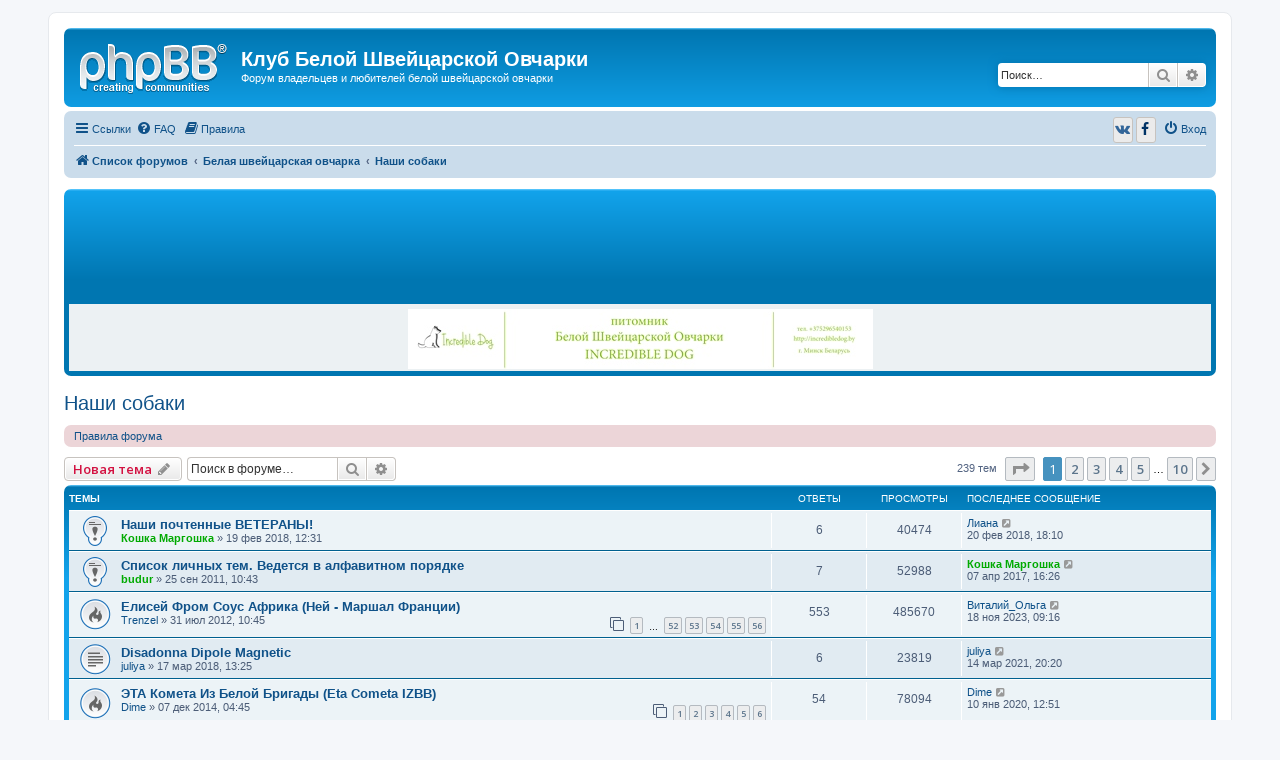

--- FILE ---
content_type: text/html; charset=UTF-8
request_url: https://ws-club.ru/viewforum.php?f=3&sid=9e50b9cd0bb05107da7f0cb06d3ff16f
body_size: 13453
content:
<!DOCTYPE html>
<html dir="ltr" lang="ru">
<head>
<meta charset="utf-8" />
<meta http-equiv="X-UA-Compatible" content="IE=edge">
<meta name="viewport" content="width=device-width, initial-scale=1" />

<title>Наши собаки - Клуб Белой Швейцарской Овчарки</title>


	<link rel="canonical" href="https://ws-club.ru/forum/viewforum.php?f=3">

<!--
	phpBB style name: prosilver
	Based on style:   prosilver (this is the default phpBB3 style)
	Original author:  Tom Beddard ( http://www.subBlue.com/ )
	Modified by:
-->

<script>
	WebFontConfig = {
		google: {
			families: ['Open+Sans:300,300i,400,400i,600,600i,700,700i,800,800i&subset=cyrillic,cyrillic-ext,greek,greek-ext,latin-ext,vietnamese']
		}
	};

	(function(d) {
		var wf = d.createElement('script'), s = d.scripts[0];
		wf.src = 'https://ajax.googleapis.com/ajax/libs/webfont/1.5.18/webfont.js';
		wf.async = true;
		s.parentNode.insertBefore(wf, s);
	})(document);
</script>
<link href="https://maxcdn.bootstrapcdn.com/font-awesome/4.4.0/css/font-awesome.min.css" rel="stylesheet">
<link href="./styles/prosilver/theme/stylesheet.css?assets_version=108" rel="stylesheet">
<link href="./styles/prosilver/theme/ru/stylesheet.css?assets_version=108" rel="stylesheet">




<!--[if lte IE 9]>
	<link href="./styles/prosilver/theme/tweaks.css?assets_version=108" rel="stylesheet">
<![endif]-->

		<link href="//maxcdn.bootstrapcdn.com/font-awesome/4.2.0/css/font-awesome.min.css" rel="stylesheet">
			
<link href="./ext/bb3mobi/ads/styles/prosilver/theme/ads.css?assets_version=108" rel="stylesheet" type="text/css" media="screen" />
<link href="./ext/bb3mobi/social/styles/prosilver/theme/socbuttons.css?assets_version=108" rel="stylesheet" type="text/css" media="screen" />
<link href="./ext/gfksx/ThanksForPosts/styles/prosilver/theme/thanks.css?assets_version=108" rel="stylesheet" type="text/css" media="screen" />
<link href="./ext/rmcgirr83/elonw/styles/all/theme/elonw.css?assets_version=108" rel="stylesheet" type="text/css" media="screen" />
<link href="./ext/vse/lightbox/styles/all/template/lightbox/css/lightbox.min.css?assets_version=108" rel="stylesheet" type="text/css" media="screen" />


<script type="text/javascript">
	function countAdClick(id)
	{
		loadXMLDoc('/forum/app.php/ads/click?sid=9743bbaf55bd0944e44a3e4fb12e682c?a=' + id);
	}

	function countAdView(id)
	{
		loadXMLDoc('/forum/app.php/ads/view?sid=9743bbaf55bd0944e44a3e4fb12e682c?a=' + id);
	}

	function loadXMLDoc(url) {
		req = false;
		if(window.XMLHttpRequest) {
			try {
				req = new XMLHttpRequest();
			}
			catch(e) {
				req = false;
			}
		}
		else if(window.ActiveXObject) {
			try {
				req = new ActiveXObject("Msxml2.XMLHTTP");
			}
			catch(e) {
				try {
					req = new ActiveXObject("Microsoft.XMLHTTP");
				}
				catch(e) {
					req = false;
				}
			}
		}
		if(req) {
			req.open("GET", url, true);
			req.send(null);
		}
	}
</script><script>
	(function(i,s,o,g,r,a,m){i['GoogleAnalyticsObject']=r;i[r]=i[r]||function(){
	(i[r].q=i[r].q||[]).push(arguments)},i[r].l=1*new Date();a=s.createElement(o),
	m=s.getElementsByTagName(o)[0];a.async=1;a.src=g;m.parentNode.insertBefore(a,m)
	})(window,document,'script','//www.google-analytics.com/analytics.js','ga');

	ga('create', 'UA-150829992-1', 'auto');
	ga('send', 'pageview');
</script>

</head>
<body id="phpbb" class="nojs notouch section-viewforum ltr ">


<div id="wrap" class="wrap">
	<a id="top" class="top-anchor" accesskey="t"></a>
	<div id="page-header">
		<div class="headerbar" role="banner">
					<div class="inner">

			<div id="site-description" class="site-description">
				<a id="logo" class="logo" href="./index.php?sid=9743bbaf55bd0944e44a3e4fb12e682c" title="Список форумов"><span class="site_logo"></span></a>
				<h1>Клуб Белой Швейцарской Овчарки</h1>
				<p>Форум владельцев и любителей белой швейцарской овчарки</p>
				<p class="skiplink"><a href="#start_here">Пропустить</a></p>
			</div>

									<div id="search-box" class="search-box search-header" role="search">
				<form action="./search.php?sid=9743bbaf55bd0944e44a3e4fb12e682c" method="get" id="search">
				<fieldset>
					<input name="keywords" id="keywords" type="search" maxlength="128" title="Ключевые слова" class="inputbox search tiny" size="20" value="" placeholder="Поиск…" />
					<button class="button button-search" type="submit" title="Поиск">
						<i class="icon fa-search fa-fw" aria-hidden="true"></i><span class="sr-only">Поиск</span>
					</button>
					<a href="./search.php?sid=9743bbaf55bd0944e44a3e4fb12e682c" class="button button-search-end" title="Расширенный поиск">
						<i class="icon fa-cog fa-fw" aria-hidden="true"></i><span class="sr-only">Расширенный поиск</span>
					</a>
					<input type="hidden" name="sid" value="9743bbaf55bd0944e44a3e4fb12e682c" />

				</fieldset>
				</form>
			</div>
						
			</div>
					</div>
		
		<div class="navbar" role="navigation">
	<div class="inner">

	<ul id="nav-main" class="nav-main linklist" role="menubar">

		<li id="quick-links" class="quick-links dropdown-container responsive-menu" data-skip-responsive="true">
			<a href="#" class="dropdown-trigger">
				<i class="icon fa-bars fa-fw" aria-hidden="true"></i><span>Ссылки</span>
			</a>
			<div class="dropdown">
				<div class="pointer"><div class="pointer-inner"></div></div>
				<ul class="dropdown-contents" role="menu">
					
											<li class="separator"></li>
																									<li>
								<a href="./search.php?search_id=unanswered&amp;sid=9743bbaf55bd0944e44a3e4fb12e682c" role="menuitem">
									<i class="icon fa-file-o fa-fw icon-gray" aria-hidden="true"></i><span>Темы без ответов</span>
								</a>
							</li>
							<li>
								<a href="./search.php?search_id=active_topics&amp;sid=9743bbaf55bd0944e44a3e4fb12e682c" role="menuitem">
									<i class="icon fa-file-o fa-fw icon-blue" aria-hidden="true"></i><span>Активные темы</span>
								</a>
							</li>
							<li class="separator"></li>
							<li>
								<a href="./search.php?sid=9743bbaf55bd0944e44a3e4fb12e682c" role="menuitem">
									<i class="icon fa-search fa-fw" aria-hidden="true"></i><span>Поиск</span>
								</a>
							</li>
					
											<li class="separator"></li>
																			<li>
								<a href="./memberlist.php?mode=team&amp;sid=9743bbaf55bd0944e44a3e4fb12e682c" role="menuitem">
									<i class="icon fa-shield fa-fw" aria-hidden="true"></i><span>Наша команда</span>
								</a>
							</li>
																<li class="separator"></li>

									</ul>
			</div>
		</li>

				<li data-skip-responsive="true">
			<a href="/forum/app.php/help/faq?sid=9743bbaf55bd0944e44a3e4fb12e682c" rel="help" title="Часто задаваемые вопросы" role="menuitem">
				<i class="icon fa-question-circle fa-fw" aria-hidden="true"></i><span>FAQ</span>
			</a>
		</li>
			<li data-last-responsive="true">
		<a href="/forum/app.php/rules?sid=9743bbaf55bd0944e44a3e4fb12e682c" rel="help" title="Просмотреть правила этого форума" role="menuitem">
			<i class="icon fa-book fa-fw" aria-hidden="true"></i><span>Правила</span>
		</a>
	</li>
				
			<li class="rightside"  data-skip-responsive="true">
			<a href="./ucp.php?mode=login&amp;sid=9743bbaf55bd0944e44a3e4fb12e682c" title="Вход" accesskey="x" role="menuitem">
				<i class="icon fa-power-off fa-fw" aria-hidden="true"></i><span>Вход</span>
			</a>
		</li>
				<li class="rightside socbuttons" data-last-responsive="true">
		<a class="vkontakte" href="/forum/app.php/authorize/vkontakte?sid=9743bbaf55bd0944e44a3e4fb12e682c" onclick="popup(this.href, 620, 560); return false;" title="Вконтакте">
		<i class="icon fa-vk fa-fw"></i>
		<span class="hidden responsive-show-inline">Вконтакте</span>
	</a>
		<a class="facebook" href="/forum/app.php/authorize/facebook?sid=9743bbaf55bd0944e44a3e4fb12e682c" onclick="popup(this.href, 620, 560); return false;" title="Facebook">
		<i class="icon fa-facebook fa-fw"></i>
		<span class="hidden responsive-show-inline">Facebook</span>
	</a>
	</li>
		</ul>

	<ul id="nav-breadcrumbs" class="nav-breadcrumbs linklist navlinks" role="menubar">
						<li class="breadcrumbs">
										<span class="crumb"  itemtype="http://data-vocabulary.org/Breadcrumb" itemscope=""><a href="./index.php?sid=9743bbaf55bd0944e44a3e4fb12e682c" itemprop="url" accesskey="h" data-navbar-reference="index"><i class="icon fa-home fa-fw"></i><span itemprop="title">Список форумов</span></a></span>

											<span class="crumb"  itemtype="http://data-vocabulary.org/Breadcrumb" itemscope="" data-forum-id="1"><a href="./viewforum.php?f=1&amp;sid=9743bbaf55bd0944e44a3e4fb12e682c" itemprop="url"><span itemprop="title">Белая швейцарская овчарка</span></a></span>
															<span class="crumb"  itemtype="http://data-vocabulary.org/Breadcrumb" itemscope="" data-forum-id="3"><a href="./viewforum.php?f=3&amp;sid=9743bbaf55bd0944e44a3e4fb12e682c" itemprop="url"><span itemprop="title">Наши собаки</span></a></span>
												</li>
		
					<li class="rightside responsive-search">
				<a href="./search.php?sid=9743bbaf55bd0944e44a3e4fb12e682c" title="Параметры расширенного поиска" role="menuitem">
					<i class="icon fa-search fa-fw" aria-hidden="true"></i><span class="sr-only">Поиск</span>
				</a>
			</li>
			</ul>

	</div>
</div>
	</div>

	<br />
<div class="forabg">
	<div class="inner">
		<ul class="topiclist">
			<li class="header">
				<dl class="icon">
					<dt>Реклама</dt>
				</dl>
			</li>
		</ul>
		<div class="content ads_block"><div style="text-align: center;" ><a href="http://incredibledog.by/" target="_blank"  onclick="countAdClick(17);"><img src="http://ws-club.ru/forum/images/banner/Banner_Incredible_Dog_long.jpg" width=100% alt="Incredible Dog banner"></a></div></div>
	</div>
</div>

	<a id="start_here" class="anchor"></a>
	<div id="page-body" class="page-body" role="main">
		
		


	
<h2 class="forum-title"><a href="./viewforum.php?f=3&amp;sid=9743bbaf55bd0944e44a3e4fb12e682c">Наши собаки</a></h2>
<div>
	<!-- NOTE: remove the style="display: none" when you want to have the forum description on the forum body -->
	<div style="display: none !important;">Личные странички собак, питомников, заводчиков.<br /></div>	</div>

	<div class="rules rules-link">
		<div class="inner">

					<a href="http://ws-club.ru/forum/rules">Правила форума</a>
		
		</div>
	</div>


	<div class="action-bar bar-top">

				
		<a href="./posting.php?mode=post&amp;f=3&amp;sid=9743bbaf55bd0944e44a3e4fb12e682c" class="button" title="Новая тема">
							<span>Новая тема</span> <i class="icon fa-pencil fa-fw" aria-hidden="true"></i>
					</a>
				
			<div class="search-box" role="search">
			<form method="get" id="forum-search" action="./search.php?sid=9743bbaf55bd0944e44a3e4fb12e682c">
			<fieldset>
				<input class="inputbox search tiny" type="search" name="keywords" id="search_keywords" size="20" placeholder="Поиск в форуме…" />
				<button class="button button-search" type="submit" title="Поиск">
					<i class="icon fa-search fa-fw" aria-hidden="true"></i><span class="sr-only">Поиск</span>
				</button>
				<a href="./search.php?sid=9743bbaf55bd0944e44a3e4fb12e682c" class="button button-search-end" title="Расширенный поиск">
					<i class="icon fa-cog fa-fw" aria-hidden="true"></i><span class="sr-only">Расширенный поиск</span>
				</a>
				<input type="hidden" name="fid[0]" value="3" />
<input type="hidden" name="sid" value="9743bbaf55bd0944e44a3e4fb12e682c" />

			</fieldset>
			</form>
		</div>
	
	<div class="pagination">
				239 тем
					<ul>
	<li class="dropdown-container dropdown-button-control dropdown-page-jump page-jump">
		<a class="button button-icon-only dropdown-trigger" href="#" title="Щёлкните для перехода на страницу…" role="button"><i class="icon fa-level-down fa-rotate-270" aria-hidden="true"></i><span class="sr-only">Страница <strong>1</strong> из <strong>10</strong></span></a>
		<div class="dropdown">
			<div class="pointer"><div class="pointer-inner"></div></div>
			<ul class="dropdown-contents">
				<li>Перейти на страницу:</li>
				<li class="page-jump-form">
					<input type="number" name="page-number" min="1" max="999999" title="Введите номер страницы, на которую хотите перейти" class="inputbox tiny" data-per-page="25" data-base-url=".&#x2F;viewforum.php&#x3F;f&#x3D;3&amp;amp&#x3B;sid&#x3D;9743bbaf55bd0944e44a3e4fb12e682c" data-start-name="start" />
					<input class="button2" value="Перейти" type="button" />
				</li>
			</ul>
		</div>
	</li>
		<li class="active"><span>1</span></li>
				<li><a class="button" href="./viewforum.php?f=3&amp;sid=9743bbaf55bd0944e44a3e4fb12e682c&amp;start=25" role="button">2</a></li>
				<li><a class="button" href="./viewforum.php?f=3&amp;sid=9743bbaf55bd0944e44a3e4fb12e682c&amp;start=50" role="button">3</a></li>
				<li><a class="button" href="./viewforum.php?f=3&amp;sid=9743bbaf55bd0944e44a3e4fb12e682c&amp;start=75" role="button">4</a></li>
				<li><a class="button" href="./viewforum.php?f=3&amp;sid=9743bbaf55bd0944e44a3e4fb12e682c&amp;start=100" role="button">5</a></li>
			<li class="ellipsis" role="separator"><span>…</span></li>
				<li><a class="button" href="./viewforum.php?f=3&amp;sid=9743bbaf55bd0944e44a3e4fb12e682c&amp;start=225" role="button">10</a></li>
				<li class="arrow next"><a class="button button-icon-only" href="./viewforum.php?f=3&amp;sid=9743bbaf55bd0944e44a3e4fb12e682c&amp;start=25" rel="next" role="button"><i class="icon fa-chevron-right fa-fw" aria-hidden="true"></i><span class="sr-only">След.</span></a></li>
	</ul>
			</div>

	</div>




	
			<div class="forumbg">
		<div class="inner">
		<ul class="topiclist">
			<li class="header">
				<dl class="row-item">
					<dt><div class="list-inner">Темы</div></dt>
					<dd class="posts">Ответы</dd>
					<dd class="views">Просмотры</dd>
					<dd class="lastpost"><span>Последнее сообщение</span></dd>
				</dl>
			</li>
		</ul>
		<ul class="topiclist topics">
	
				<li class="row bg1 sticky">
						<dl class="row-item sticky_read">
				<dt title="Нет непрочитанных сообщений">
										<div class="list-inner">
																		<a href="./viewtopic.php?f=3&amp;t=1859&amp;sid=9743bbaf55bd0944e44a3e4fb12e682c" class="topictitle">Наши почтенные ВЕТЕРАНЫ!</a>																								<br />
						
												<div class="responsive-show" style="display: none;">
							Последнее сообщение  <a href="./memberlist.php?mode=viewprofile&amp;u=60&amp;sid=9743bbaf55bd0944e44a3e4fb12e682c" class="username">Лиана</a> &laquo; <a href="./viewtopic.php?f=3&amp;t=1859&amp;p=112777&amp;sid=9743bbaf55bd0944e44a3e4fb12e682c#p112777" title="Перейти к последнему сообщению">20 фев 2018, 18:10</a>
													</div>
														<span class="responsive-show left-box" style="display: none;">Ответы: <strong>6</strong></span>
													
						<div class="topic-poster responsive-hide left-box">
																					 <a href="./memberlist.php?mode=viewprofile&amp;u=71&amp;sid=9743bbaf55bd0944e44a3e4fb12e682c" style="color: #00AA00;" class="username-coloured">Кошка Маргошка</a> &raquo; 19 фев 2018, 12:31
													</div>

						
						    					</div>
				</dt>
				<dd class="posts">6 <dfn>Ответы</dfn></dd>
				<dd class="views">40474 <dfn>Просмотры</dfn></dd>
				<dd class="lastpost">
					<span><dfn>Последнее сообщение </dfn> <a href="./memberlist.php?mode=viewprofile&amp;u=60&amp;sid=9743bbaf55bd0944e44a3e4fb12e682c" class="username">Лиана</a>
													<a href="./viewtopic.php?f=3&amp;t=1859&amp;p=112777&amp;sid=9743bbaf55bd0944e44a3e4fb12e682c#p112777" title="Перейти к последнему сообщению">
								<i class="icon fa-external-link-square fa-fw icon-lightgray icon-md" aria-hidden="true"></i><span class="sr-only"></span>
							</a>
												<br />20 фев 2018, 18:10
					</span>
				</dd>
			</dl>
					</li>
		
	

	
	
				<li class="row bg2 sticky">
						<dl class="row-item sticky_read">
				<dt title="Нет непрочитанных сообщений">
										<div class="list-inner">
																		<a href="./viewtopic.php?f=3&amp;t=235&amp;sid=9743bbaf55bd0944e44a3e4fb12e682c" class="topictitle">Список личных тем. Ведется в алфавитном порядке</a>																								<br />
						
												<div class="responsive-show" style="display: none;">
							Последнее сообщение  <a href="./memberlist.php?mode=viewprofile&amp;u=71&amp;sid=9743bbaf55bd0944e44a3e4fb12e682c" style="color: #00AA00;" class="username-coloured">Кошка Маргошка</a> &laquo; <a href="./viewtopic.php?f=3&amp;t=235&amp;p=106740&amp;sid=9743bbaf55bd0944e44a3e4fb12e682c#p106740" title="Перейти к последнему сообщению">07 апр 2017, 16:26</a>
													</div>
														<span class="responsive-show left-box" style="display: none;">Ответы: <strong>7</strong></span>
													
						<div class="topic-poster responsive-hide left-box">
																					 <a href="./memberlist.php?mode=viewprofile&amp;u=59&amp;sid=9743bbaf55bd0944e44a3e4fb12e682c" style="color: #00AA00;" class="username-coloured">budur</a> &raquo; 25 сен 2011, 10:43
													</div>

						
						    					</div>
				</dt>
				<dd class="posts">7 <dfn>Ответы</dfn></dd>
				<dd class="views">52988 <dfn>Просмотры</dfn></dd>
				<dd class="lastpost">
					<span><dfn>Последнее сообщение </dfn> <a href="./memberlist.php?mode=viewprofile&amp;u=71&amp;sid=9743bbaf55bd0944e44a3e4fb12e682c" style="color: #00AA00;" class="username-coloured">Кошка Маргошка</a>
													<a href="./viewtopic.php?f=3&amp;t=235&amp;p=106740&amp;sid=9743bbaf55bd0944e44a3e4fb12e682c#p106740" title="Перейти к последнему сообщению">
								<i class="icon fa-external-link-square fa-fw icon-lightgray icon-md" aria-hidden="true"></i><span class="sr-only"></span>
							</a>
												<br />07 апр 2017, 16:26
					</span>
				</dd>
			</dl>
					</li>
		
	

	
	
				<li class="row bg1">
						<dl class="row-item topic_read_hot">
				<dt title="Нет непрочитанных сообщений">
										<div class="list-inner">
																		<a href="./viewtopic.php?f=3&amp;t=398&amp;sid=9743bbaf55bd0944e44a3e4fb12e682c" class="topictitle">Елисей Фром Соус Африка (Ней - Маршал Франции)</a>																								<br />
						
												<div class="responsive-show" style="display: none;">
							Последнее сообщение  <a href="./memberlist.php?mode=viewprofile&amp;u=62&amp;sid=9743bbaf55bd0944e44a3e4fb12e682c" class="username">Виталий_Ольга</a> &laquo; <a href="./viewtopic.php?f=3&amp;t=398&amp;p=115150&amp;sid=9743bbaf55bd0944e44a3e4fb12e682c#p115150" title="Перейти к последнему сообщению">18 ноя 2023, 09:16</a>
													</div>
														<span class="responsive-show left-box" style="display: none;">Ответы: <strong>553</strong></span>
													
						<div class="topic-poster responsive-hide left-box">
																					 <a href="./memberlist.php?mode=viewprofile&amp;u=398&amp;sid=9743bbaf55bd0944e44a3e4fb12e682c" class="username">Trenzel</a> &raquo; 31 июл 2012, 10:45
													</div>

												<div class="pagination">
							<span><i class="icon fa-clone fa-fw" aria-hidden="true"></i></span>
							<ul>
															<li><a class="button" href="./viewtopic.php?f=3&amp;t=398&amp;sid=9743bbaf55bd0944e44a3e4fb12e682c">1</a></li>
																							<li class="ellipsis"><span>…</span></li>
																							<li><a class="button" href="./viewtopic.php?f=3&amp;t=398&amp;sid=9743bbaf55bd0944e44a3e4fb12e682c&amp;start=510">52</a></li>
																							<li><a class="button" href="./viewtopic.php?f=3&amp;t=398&amp;sid=9743bbaf55bd0944e44a3e4fb12e682c&amp;start=520">53</a></li>
																							<li><a class="button" href="./viewtopic.php?f=3&amp;t=398&amp;sid=9743bbaf55bd0944e44a3e4fb12e682c&amp;start=530">54</a></li>
																							<li><a class="button" href="./viewtopic.php?f=3&amp;t=398&amp;sid=9743bbaf55bd0944e44a3e4fb12e682c&amp;start=540">55</a></li>
																							<li><a class="button" href="./viewtopic.php?f=3&amp;t=398&amp;sid=9743bbaf55bd0944e44a3e4fb12e682c&amp;start=550">56</a></li>
																																													</ul>
						</div>
						
						    					</div>
				</dt>
				<dd class="posts">553 <dfn>Ответы</dfn></dd>
				<dd class="views">485670 <dfn>Просмотры</dfn></dd>
				<dd class="lastpost">
					<span><dfn>Последнее сообщение </dfn> <a href="./memberlist.php?mode=viewprofile&amp;u=62&amp;sid=9743bbaf55bd0944e44a3e4fb12e682c" class="username">Виталий_Ольга</a>
													<a href="./viewtopic.php?f=3&amp;t=398&amp;p=115150&amp;sid=9743bbaf55bd0944e44a3e4fb12e682c#p115150" title="Перейти к последнему сообщению">
								<i class="icon fa-external-link-square fa-fw icon-lightgray icon-md" aria-hidden="true"></i><span class="sr-only"></span>
							</a>
												<br />18 ноя 2023, 09:16
					</span>
				</dd>
			</dl>
					</li>
		
	

	
	
				<li class="row bg2">
						<dl class="row-item topic_read">
				<dt title="Нет непрочитанных сообщений">
										<div class="list-inner">
																		<a href="./viewtopic.php?f=3&amp;t=1870&amp;sid=9743bbaf55bd0944e44a3e4fb12e682c" class="topictitle">Disadonna Dipole Magnetic</a>																								<br />
						
												<div class="responsive-show" style="display: none;">
							Последнее сообщение  <a href="./memberlist.php?mode=viewprofile&amp;u=4578&amp;sid=9743bbaf55bd0944e44a3e4fb12e682c" class="username">juliya</a> &laquo; <a href="./viewtopic.php?f=3&amp;t=1870&amp;p=114981&amp;sid=9743bbaf55bd0944e44a3e4fb12e682c#p114981" title="Перейти к последнему сообщению">14 мар 2021, 20:20</a>
													</div>
														<span class="responsive-show left-box" style="display: none;">Ответы: <strong>6</strong></span>
													
						<div class="topic-poster responsive-hide left-box">
																					 <a href="./memberlist.php?mode=viewprofile&amp;u=4578&amp;sid=9743bbaf55bd0944e44a3e4fb12e682c" class="username">juliya</a> &raquo; 17 мар 2018, 13:25
													</div>

						
						    					</div>
				</dt>
				<dd class="posts">6 <dfn>Ответы</dfn></dd>
				<dd class="views">23819 <dfn>Просмотры</dfn></dd>
				<dd class="lastpost">
					<span><dfn>Последнее сообщение </dfn> <a href="./memberlist.php?mode=viewprofile&amp;u=4578&amp;sid=9743bbaf55bd0944e44a3e4fb12e682c" class="username">juliya</a>
													<a href="./viewtopic.php?f=3&amp;t=1870&amp;p=114981&amp;sid=9743bbaf55bd0944e44a3e4fb12e682c#p114981" title="Перейти к последнему сообщению">
								<i class="icon fa-external-link-square fa-fw icon-lightgray icon-md" aria-hidden="true"></i><span class="sr-only"></span>
							</a>
												<br />14 мар 2021, 20:20
					</span>
				</dd>
			</dl>
					</li>
		
	

	
	
				<li class="row bg1">
						<dl class="row-item topic_read_hot">
				<dt title="Нет непрочитанных сообщений">
										<div class="list-inner">
																		<a href="./viewtopic.php?f=3&amp;t=1183&amp;sid=9743bbaf55bd0944e44a3e4fb12e682c" class="topictitle">ЭТА Комета Из Белой Бригады (Eta Cometa IZBB)</a>																								<br />
						
												<div class="responsive-show" style="display: none;">
							Последнее сообщение  <a href="./memberlist.php?mode=viewprofile&amp;u=418&amp;sid=9743bbaf55bd0944e44a3e4fb12e682c" class="username">Dime</a> &laquo; <a href="./viewtopic.php?f=3&amp;t=1183&amp;p=114891&amp;sid=9743bbaf55bd0944e44a3e4fb12e682c#p114891" title="Перейти к последнему сообщению">10 янв 2020, 12:51</a>
													</div>
														<span class="responsive-show left-box" style="display: none;">Ответы: <strong>54</strong></span>
													
						<div class="topic-poster responsive-hide left-box">
																					 <a href="./memberlist.php?mode=viewprofile&amp;u=418&amp;sid=9743bbaf55bd0944e44a3e4fb12e682c" class="username">Dime</a> &raquo; 07 дек 2014, 04:45
													</div>

												<div class="pagination">
							<span><i class="icon fa-clone fa-fw" aria-hidden="true"></i></span>
							<ul>
															<li><a class="button" href="./viewtopic.php?f=3&amp;t=1183&amp;sid=9743bbaf55bd0944e44a3e4fb12e682c">1</a></li>
																							<li><a class="button" href="./viewtopic.php?f=3&amp;t=1183&amp;sid=9743bbaf55bd0944e44a3e4fb12e682c&amp;start=10">2</a></li>
																							<li><a class="button" href="./viewtopic.php?f=3&amp;t=1183&amp;sid=9743bbaf55bd0944e44a3e4fb12e682c&amp;start=20">3</a></li>
																							<li><a class="button" href="./viewtopic.php?f=3&amp;t=1183&amp;sid=9743bbaf55bd0944e44a3e4fb12e682c&amp;start=30">4</a></li>
																							<li><a class="button" href="./viewtopic.php?f=3&amp;t=1183&amp;sid=9743bbaf55bd0944e44a3e4fb12e682c&amp;start=40">5</a></li>
																							<li><a class="button" href="./viewtopic.php?f=3&amp;t=1183&amp;sid=9743bbaf55bd0944e44a3e4fb12e682c&amp;start=50">6</a></li>
																																													</ul>
						</div>
						
						    					</div>
				</dt>
				<dd class="posts">54 <dfn>Ответы</dfn></dd>
				<dd class="views">78094 <dfn>Просмотры</dfn></dd>
				<dd class="lastpost">
					<span><dfn>Последнее сообщение </dfn> <a href="./memberlist.php?mode=viewprofile&amp;u=418&amp;sid=9743bbaf55bd0944e44a3e4fb12e682c" class="username">Dime</a>
													<a href="./viewtopic.php?f=3&amp;t=1183&amp;p=114891&amp;sid=9743bbaf55bd0944e44a3e4fb12e682c#p114891" title="Перейти к последнему сообщению">
								<i class="icon fa-external-link-square fa-fw icon-lightgray icon-md" aria-hidden="true"></i><span class="sr-only"></span>
							</a>
												<br />10 янв 2020, 12:51
					</span>
				</dd>
			</dl>
					</li>
		
	

	
	
				<li class="row bg2">
						<dl class="row-item topic_read_hot">
				<dt title="Нет непрочитанных сообщений">
										<div class="list-inner">
																		<a href="./viewtopic.php?f=3&amp;t=268&amp;sid=9743bbaf55bd0944e44a3e4fb12e682c" class="topictitle">Big House Brabus Boy</a>																								<br />
						
												<div class="responsive-show" style="display: none;">
							Последнее сообщение  <a href="./memberlist.php?mode=viewprofile&amp;u=173&amp;sid=9743bbaf55bd0944e44a3e4fb12e682c" class="username">vikus</a> &laquo; <a href="./viewtopic.php?f=3&amp;t=268&amp;p=114824&amp;sid=9743bbaf55bd0944e44a3e4fb12e682c#p114824" title="Перейти к последнему сообщению">02 июл 2019, 12:02</a>
													</div>
														<span class="responsive-show left-box" style="display: none;">Ответы: <strong>1131</strong></span>
													
						<div class="topic-poster responsive-hide left-box">
																					 <a href="./memberlist.php?mode=viewprofile&amp;u=173&amp;sid=9743bbaf55bd0944e44a3e4fb12e682c" class="username">vikus</a> &raquo; 12 ноя 2011, 01:18
													</div>

												<div class="pagination">
							<span><i class="icon fa-clone fa-fw" aria-hidden="true"></i></span>
							<ul>
															<li><a class="button" href="./viewtopic.php?f=3&amp;t=268&amp;sid=9743bbaf55bd0944e44a3e4fb12e682c">1</a></li>
																							<li class="ellipsis"><span>…</span></li>
																							<li><a class="button" href="./viewtopic.php?f=3&amp;t=268&amp;sid=9743bbaf55bd0944e44a3e4fb12e682c&amp;start=1090">110</a></li>
																							<li><a class="button" href="./viewtopic.php?f=3&amp;t=268&amp;sid=9743bbaf55bd0944e44a3e4fb12e682c&amp;start=1100">111</a></li>
																							<li><a class="button" href="./viewtopic.php?f=3&amp;t=268&amp;sid=9743bbaf55bd0944e44a3e4fb12e682c&amp;start=1110">112</a></li>
																							<li><a class="button" href="./viewtopic.php?f=3&amp;t=268&amp;sid=9743bbaf55bd0944e44a3e4fb12e682c&amp;start=1120">113</a></li>
																							<li><a class="button" href="./viewtopic.php?f=3&amp;t=268&amp;sid=9743bbaf55bd0944e44a3e4fb12e682c&amp;start=1130">114</a></li>
																																													</ul>
						</div>
						
						    					</div>
				</dt>
				<dd class="posts">1131 <dfn>Ответы</dfn></dd>
				<dd class="views">543176 <dfn>Просмотры</dfn></dd>
				<dd class="lastpost">
					<span><dfn>Последнее сообщение </dfn> <a href="./memberlist.php?mode=viewprofile&amp;u=173&amp;sid=9743bbaf55bd0944e44a3e4fb12e682c" class="username">vikus</a>
													<a href="./viewtopic.php?f=3&amp;t=268&amp;p=114824&amp;sid=9743bbaf55bd0944e44a3e4fb12e682c#p114824" title="Перейти к последнему сообщению">
								<i class="icon fa-external-link-square fa-fw icon-lightgray icon-md" aria-hidden="true"></i><span class="sr-only"></span>
							</a>
												<br />02 июл 2019, 12:02
					</span>
				</dd>
			</dl>
					</li>
		
	

	
	
				<li class="row bg1">
						<dl class="row-item topic_read_hot">
				<dt title="Нет непрочитанных сообщений">
										<div class="list-inner">
																		<a href="./viewtopic.php?f=3&amp;t=1673&amp;sid=9743bbaf55bd0944e44a3e4fb12e682c" class="topictitle">Калашников Из Белой Бригады</a>																								<br />
						
												<div class="responsive-show" style="display: none;">
							Последнее сообщение  <a href="./memberlist.php?mode=viewprofile&amp;u=710&amp;sid=9743bbaf55bd0944e44a3e4fb12e682c" class="username">ИринКа</a> &laquo; <a href="./viewtopic.php?f=3&amp;t=1673&amp;p=114808&amp;sid=9743bbaf55bd0944e44a3e4fb12e682c#p114808" title="Перейти к последнему сообщению">22 май 2019, 17:21</a>
													</div>
														<span class="responsive-show left-box" style="display: none;">Ответы: <strong>168</strong></span>
													
						<div class="topic-poster responsive-hide left-box">
																					 <a href="./memberlist.php?mode=viewprofile&amp;u=710&amp;sid=9743bbaf55bd0944e44a3e4fb12e682c" class="username">ИринКа</a> &raquo; 01 апр 2017, 14:19
													</div>

												<div class="pagination">
							<span><i class="icon fa-clone fa-fw" aria-hidden="true"></i></span>
							<ul>
															<li><a class="button" href="./viewtopic.php?f=3&amp;t=1673&amp;sid=9743bbaf55bd0944e44a3e4fb12e682c">1</a></li>
																							<li class="ellipsis"><span>…</span></li>
																							<li><a class="button" href="./viewtopic.php?f=3&amp;t=1673&amp;sid=9743bbaf55bd0944e44a3e4fb12e682c&amp;start=120">13</a></li>
																							<li><a class="button" href="./viewtopic.php?f=3&amp;t=1673&amp;sid=9743bbaf55bd0944e44a3e4fb12e682c&amp;start=130">14</a></li>
																							<li><a class="button" href="./viewtopic.php?f=3&amp;t=1673&amp;sid=9743bbaf55bd0944e44a3e4fb12e682c&amp;start=140">15</a></li>
																							<li><a class="button" href="./viewtopic.php?f=3&amp;t=1673&amp;sid=9743bbaf55bd0944e44a3e4fb12e682c&amp;start=150">16</a></li>
																							<li><a class="button" href="./viewtopic.php?f=3&amp;t=1673&amp;sid=9743bbaf55bd0944e44a3e4fb12e682c&amp;start=160">17</a></li>
																																													</ul>
						</div>
						
						    					</div>
				</dt>
				<dd class="posts">168 <dfn>Ответы</dfn></dd>
				<dd class="views">213514 <dfn>Просмотры</dfn></dd>
				<dd class="lastpost">
					<span><dfn>Последнее сообщение </dfn> <a href="./memberlist.php?mode=viewprofile&amp;u=710&amp;sid=9743bbaf55bd0944e44a3e4fb12e682c" class="username">ИринКа</a>
													<a href="./viewtopic.php?f=3&amp;t=1673&amp;p=114808&amp;sid=9743bbaf55bd0944e44a3e4fb12e682c#p114808" title="Перейти к последнему сообщению">
								<i class="icon fa-external-link-square fa-fw icon-lightgray icon-md" aria-hidden="true"></i><span class="sr-only"></span>
							</a>
												<br />22 май 2019, 17:21
					</span>
				</dd>
			</dl>
					</li>
		
	

	
	
				<li class="row bg2">
						<dl class="row-item topic_read_hot">
				<dt title="Нет непрочитанных сообщений">
										<div class="list-inner">
																		<a href="./viewtopic.php?f=3&amp;t=1313&amp;sid=9743bbaf55bd0944e44a3e4fb12e682c" class="topictitle">ACACIA IN BLOOM OF ICE GEM</a>																								<br />
						
												<div class="responsive-show" style="display: none;">
							Последнее сообщение  <a href="./memberlist.php?mode=viewprofile&amp;u=4787&amp;sid=9743bbaf55bd0944e44a3e4fb12e682c" class="username">Dee Herasimenko</a> &laquo; <a href="./viewtopic.php?f=3&amp;t=1313&amp;p=114787&amp;sid=9743bbaf55bd0944e44a3e4fb12e682c#p114787" title="Перейти к последнему сообщению">05 май 2019, 08:10</a>
													</div>
														<span class="responsive-show left-box" style="display: none;">Ответы: <strong>115</strong></span>
													
						<div class="topic-poster responsive-hide left-box">
																					 <a href="./memberlist.php?mode=viewprofile&amp;u=73&amp;sid=9743bbaf55bd0944e44a3e4fb12e682c" class="username">Диана</a> &raquo; 14 июл 2015, 16:10
													</div>

												<div class="pagination">
							<span><i class="icon fa-clone fa-fw" aria-hidden="true"></i></span>
							<ul>
															<li><a class="button" href="./viewtopic.php?f=3&amp;t=1313&amp;sid=9743bbaf55bd0944e44a3e4fb12e682c">1</a></li>
																							<li class="ellipsis"><span>…</span></li>
																							<li><a class="button" href="./viewtopic.php?f=3&amp;t=1313&amp;sid=9743bbaf55bd0944e44a3e4fb12e682c&amp;start=70">8</a></li>
																							<li><a class="button" href="./viewtopic.php?f=3&amp;t=1313&amp;sid=9743bbaf55bd0944e44a3e4fb12e682c&amp;start=80">9</a></li>
																							<li><a class="button" href="./viewtopic.php?f=3&amp;t=1313&amp;sid=9743bbaf55bd0944e44a3e4fb12e682c&amp;start=90">10</a></li>
																							<li><a class="button" href="./viewtopic.php?f=3&amp;t=1313&amp;sid=9743bbaf55bd0944e44a3e4fb12e682c&amp;start=100">11</a></li>
																							<li><a class="button" href="./viewtopic.php?f=3&amp;t=1313&amp;sid=9743bbaf55bd0944e44a3e4fb12e682c&amp;start=110">12</a></li>
																																													</ul>
						</div>
						
						    					</div>
				</dt>
				<dd class="posts">115 <dfn>Ответы</dfn></dd>
				<dd class="views">123794 <dfn>Просмотры</dfn></dd>
				<dd class="lastpost">
					<span><dfn>Последнее сообщение </dfn> <a href="./memberlist.php?mode=viewprofile&amp;u=4787&amp;sid=9743bbaf55bd0944e44a3e4fb12e682c" class="username">Dee Herasimenko</a>
													<a href="./viewtopic.php?f=3&amp;t=1313&amp;p=114787&amp;sid=9743bbaf55bd0944e44a3e4fb12e682c#p114787" title="Перейти к последнему сообщению">
								<i class="icon fa-external-link-square fa-fw icon-lightgray icon-md" aria-hidden="true"></i><span class="sr-only"></span>
							</a>
												<br />05 май 2019, 08:10
					</span>
				</dd>
			</dl>
					</li>
		
	

	
	
				<li class="row bg1">
						<dl class="row-item topic_read_hot">
				<dt title="Нет непрочитанных сообщений">
										<div class="list-inner">
																		<a href="./viewtopic.php?f=3&amp;t=367&amp;sid=9743bbaf55bd0944e44a3e4fb12e682c" class="topictitle">VANILLA ICE CREAM DREAM</a>																								<br />
						
												<div class="responsive-show" style="display: none;">
							Последнее сообщение  <a href="./memberlist.php?mode=viewprofile&amp;u=4787&amp;sid=9743bbaf55bd0944e44a3e4fb12e682c" class="username">Dee Herasimenko</a> &laquo; <a href="./viewtopic.php?f=3&amp;t=367&amp;p=114786&amp;sid=9743bbaf55bd0944e44a3e4fb12e682c#p114786" title="Перейти к последнему сообщению">05 май 2019, 07:50</a>
													</div>
														<span class="responsive-show left-box" style="display: none;">Ответы: <strong>436</strong></span>
													
						<div class="topic-poster responsive-hide left-box">
																					 <a href="./memberlist.php?mode=viewprofile&amp;u=73&amp;sid=9743bbaf55bd0944e44a3e4fb12e682c" class="username">Диана</a> &raquo; 14 июн 2012, 12:08
													</div>

												<div class="pagination">
							<span><i class="icon fa-clone fa-fw" aria-hidden="true"></i></span>
							<ul>
															<li><a class="button" href="./viewtopic.php?f=3&amp;t=367&amp;sid=9743bbaf55bd0944e44a3e4fb12e682c">1</a></li>
																							<li class="ellipsis"><span>…</span></li>
																							<li><a class="button" href="./viewtopic.php?f=3&amp;t=367&amp;sid=9743bbaf55bd0944e44a3e4fb12e682c&amp;start=390">40</a></li>
																							<li><a class="button" href="./viewtopic.php?f=3&amp;t=367&amp;sid=9743bbaf55bd0944e44a3e4fb12e682c&amp;start=400">41</a></li>
																							<li><a class="button" href="./viewtopic.php?f=3&amp;t=367&amp;sid=9743bbaf55bd0944e44a3e4fb12e682c&amp;start=410">42</a></li>
																							<li><a class="button" href="./viewtopic.php?f=3&amp;t=367&amp;sid=9743bbaf55bd0944e44a3e4fb12e682c&amp;start=420">43</a></li>
																							<li><a class="button" href="./viewtopic.php?f=3&amp;t=367&amp;sid=9743bbaf55bd0944e44a3e4fb12e682c&amp;start=430">44</a></li>
																																													</ul>
						</div>
						
						    					</div>
				</dt>
				<dd class="posts">436 <dfn>Ответы</dfn></dd>
				<dd class="views">244620 <dfn>Просмотры</dfn></dd>
				<dd class="lastpost">
					<span><dfn>Последнее сообщение </dfn> <a href="./memberlist.php?mode=viewprofile&amp;u=4787&amp;sid=9743bbaf55bd0944e44a3e4fb12e682c" class="username">Dee Herasimenko</a>
													<a href="./viewtopic.php?f=3&amp;t=367&amp;p=114786&amp;sid=9743bbaf55bd0944e44a3e4fb12e682c#p114786" title="Перейти к последнему сообщению">
								<i class="icon fa-external-link-square fa-fw icon-lightgray icon-md" aria-hidden="true"></i><span class="sr-only"></span>
							</a>
												<br />05 май 2019, 07:50
					</span>
				</dd>
			</dl>
					</li>
		
	

	
	
				<li class="row bg2">
						<dl class="row-item topic_read_hot">
				<dt title="Нет непрочитанных сообщений">
										<div class="list-inner">
																		<a href="./viewtopic.php?f=3&amp;t=610&amp;sid=9743bbaf55bd0944e44a3e4fb12e682c" class="topictitle">DARK SHADOW du Bois des Ternes</a>																								<br />
						
												<div class="responsive-show" style="display: none;">
							Последнее сообщение  <a href="./memberlist.php?mode=viewprofile&amp;u=94&amp;sid=9743bbaf55bd0944e44a3e4fb12e682c" class="username">loupduciel</a> &laquo; <a href="./viewtopic.php?f=3&amp;t=610&amp;p=114783&amp;sid=9743bbaf55bd0944e44a3e4fb12e682c#p114783" title="Перейти к последнему сообщению">26 апр 2019, 10:32</a>
													</div>
														<span class="responsive-show left-box" style="display: none;">Ответы: <strong>602</strong></span>
													
						<div class="topic-poster responsive-hide left-box">
														<i class="icon fa-paperclip fa-fw" aria-hidden="true"></i>							 <a href="./memberlist.php?mode=viewprofile&amp;u=94&amp;sid=9743bbaf55bd0944e44a3e4fb12e682c" class="username">loupduciel</a> &raquo; 25 мар 2013, 01:36
													</div>

												<div class="pagination">
							<span><i class="icon fa-clone fa-fw" aria-hidden="true"></i></span>
							<ul>
															<li><a class="button" href="./viewtopic.php?f=3&amp;t=610&amp;sid=9743bbaf55bd0944e44a3e4fb12e682c">1</a></li>
																							<li class="ellipsis"><span>…</span></li>
																							<li><a class="button" href="./viewtopic.php?f=3&amp;t=610&amp;sid=9743bbaf55bd0944e44a3e4fb12e682c&amp;start=560">57</a></li>
																							<li><a class="button" href="./viewtopic.php?f=3&amp;t=610&amp;sid=9743bbaf55bd0944e44a3e4fb12e682c&amp;start=570">58</a></li>
																							<li><a class="button" href="./viewtopic.php?f=3&amp;t=610&amp;sid=9743bbaf55bd0944e44a3e4fb12e682c&amp;start=580">59</a></li>
																							<li><a class="button" href="./viewtopic.php?f=3&amp;t=610&amp;sid=9743bbaf55bd0944e44a3e4fb12e682c&amp;start=590">60</a></li>
																							<li><a class="button" href="./viewtopic.php?f=3&amp;t=610&amp;sid=9743bbaf55bd0944e44a3e4fb12e682c&amp;start=600">61</a></li>
																																													</ul>
						</div>
						
						    					</div>
				</dt>
				<dd class="posts">602 <dfn>Ответы</dfn></dd>
				<dd class="views">330326 <dfn>Просмотры</dfn></dd>
				<dd class="lastpost">
					<span><dfn>Последнее сообщение </dfn> <a href="./memberlist.php?mode=viewprofile&amp;u=94&amp;sid=9743bbaf55bd0944e44a3e4fb12e682c" class="username">loupduciel</a>
													<a href="./viewtopic.php?f=3&amp;t=610&amp;p=114783&amp;sid=9743bbaf55bd0944e44a3e4fb12e682c#p114783" title="Перейти к последнему сообщению">
								<i class="icon fa-external-link-square fa-fw icon-lightgray icon-md" aria-hidden="true"></i><span class="sr-only"></span>
							</a>
												<br />26 апр 2019, 10:32
					</span>
				</dd>
			</dl>
					</li>
		
	

	
	
				<li class="row bg1">
						<dl class="row-item topic_read_hot">
				<dt title="Нет непрочитанных сообщений">
										<div class="list-inner">
																		<a href="./viewtopic.php?f=3&amp;t=1056&amp;sid=9743bbaf55bd0944e44a3e4fb12e682c" class="topictitle">Avrora Early Star</a>																								<br />
						
												<div class="responsive-show" style="display: none;">
							Последнее сообщение  <a href="./memberlist.php?mode=viewprofile&amp;u=710&amp;sid=9743bbaf55bd0944e44a3e4fb12e682c" class="username">ИринКа</a> &laquo; <a href="./viewtopic.php?f=3&amp;t=1056&amp;p=114737&amp;sid=9743bbaf55bd0944e44a3e4fb12e682c#p114737" title="Перейти к последнему сообщению">02 мар 2019, 21:36</a>
													</div>
														<span class="responsive-show left-box" style="display: none;">Ответы: <strong>422</strong></span>
													
						<div class="topic-poster responsive-hide left-box">
																					 <a href="./memberlist.php?mode=viewprofile&amp;u=710&amp;sid=9743bbaf55bd0944e44a3e4fb12e682c" class="username">ИринКа</a> &raquo; 27 июн 2014, 20:49
													</div>

												<div class="pagination">
							<span><i class="icon fa-clone fa-fw" aria-hidden="true"></i></span>
							<ul>
															<li><a class="button" href="./viewtopic.php?f=3&amp;t=1056&amp;sid=9743bbaf55bd0944e44a3e4fb12e682c">1</a></li>
																							<li class="ellipsis"><span>…</span></li>
																							<li><a class="button" href="./viewtopic.php?f=3&amp;t=1056&amp;sid=9743bbaf55bd0944e44a3e4fb12e682c&amp;start=380">39</a></li>
																							<li><a class="button" href="./viewtopic.php?f=3&amp;t=1056&amp;sid=9743bbaf55bd0944e44a3e4fb12e682c&amp;start=390">40</a></li>
																							<li><a class="button" href="./viewtopic.php?f=3&amp;t=1056&amp;sid=9743bbaf55bd0944e44a3e4fb12e682c&amp;start=400">41</a></li>
																							<li><a class="button" href="./viewtopic.php?f=3&amp;t=1056&amp;sid=9743bbaf55bd0944e44a3e4fb12e682c&amp;start=410">42</a></li>
																							<li><a class="button" href="./viewtopic.php?f=3&amp;t=1056&amp;sid=9743bbaf55bd0944e44a3e4fb12e682c&amp;start=420">43</a></li>
																																													</ul>
						</div>
						
						    					</div>
				</dt>
				<dd class="posts">422 <dfn>Ответы</dfn></dd>
				<dd class="views">273758 <dfn>Просмотры</dfn></dd>
				<dd class="lastpost">
					<span><dfn>Последнее сообщение </dfn> <a href="./memberlist.php?mode=viewprofile&amp;u=710&amp;sid=9743bbaf55bd0944e44a3e4fb12e682c" class="username">ИринКа</a>
													<a href="./viewtopic.php?f=3&amp;t=1056&amp;p=114737&amp;sid=9743bbaf55bd0944e44a3e4fb12e682c#p114737" title="Перейти к последнему сообщению">
								<i class="icon fa-external-link-square fa-fw icon-lightgray icon-md" aria-hidden="true"></i><span class="sr-only"></span>
							</a>
												<br />02 мар 2019, 21:36
					</span>
				</dd>
			</dl>
					</li>
		
	

	
	
				<li class="row bg2">
						<dl class="row-item topic_read_hot">
				<dt title="Нет непрочитанных сообщений">
										<div class="list-inner">
																		<a href="./viewtopic.php?f=3&amp;t=1014&amp;sid=9743bbaf55bd0944e44a3e4fb12e682c" class="topictitle">АЙС БРИЛЛИАНТ ИДАЛЬГО</a>																								<br />
						
												<div class="responsive-show" style="display: none;">
							Последнее сообщение  <a href="./memberlist.php?mode=viewprofile&amp;u=273&amp;sid=9743bbaf55bd0944e44a3e4fb12e682c" class="username">wedernikoff</a> &laquo; <a href="./viewtopic.php?f=3&amp;t=1014&amp;p=114595&amp;sid=9743bbaf55bd0944e44a3e4fb12e682c#p114595" title="Перейти к последнему сообщению">10 янв 2019, 11:50</a>
													</div>
														<span class="responsive-show left-box" style="display: none;">Ответы: <strong>305</strong></span>
													
						<div class="topic-poster responsive-hide left-box">
																					 <a href="./memberlist.php?mode=viewprofile&amp;u=62&amp;sid=9743bbaf55bd0944e44a3e4fb12e682c" class="username">Виталий_Ольга</a> &raquo; 19 май 2014, 08:58
													</div>

												<div class="pagination">
							<span><i class="icon fa-clone fa-fw" aria-hidden="true"></i></span>
							<ul>
															<li><a class="button" href="./viewtopic.php?f=3&amp;t=1014&amp;sid=9743bbaf55bd0944e44a3e4fb12e682c">1</a></li>
																							<li class="ellipsis"><span>…</span></li>
																							<li><a class="button" href="./viewtopic.php?f=3&amp;t=1014&amp;sid=9743bbaf55bd0944e44a3e4fb12e682c&amp;start=260">27</a></li>
																							<li><a class="button" href="./viewtopic.php?f=3&amp;t=1014&amp;sid=9743bbaf55bd0944e44a3e4fb12e682c&amp;start=270">28</a></li>
																							<li><a class="button" href="./viewtopic.php?f=3&amp;t=1014&amp;sid=9743bbaf55bd0944e44a3e4fb12e682c&amp;start=280">29</a></li>
																							<li><a class="button" href="./viewtopic.php?f=3&amp;t=1014&amp;sid=9743bbaf55bd0944e44a3e4fb12e682c&amp;start=290">30</a></li>
																							<li><a class="button" href="./viewtopic.php?f=3&amp;t=1014&amp;sid=9743bbaf55bd0944e44a3e4fb12e682c&amp;start=300">31</a></li>
																																													</ul>
						</div>
						
						    					</div>
				</dt>
				<dd class="posts">305 <dfn>Ответы</dfn></dd>
				<dd class="views">220852 <dfn>Просмотры</dfn></dd>
				<dd class="lastpost">
					<span><dfn>Последнее сообщение </dfn> <a href="./memberlist.php?mode=viewprofile&amp;u=273&amp;sid=9743bbaf55bd0944e44a3e4fb12e682c" class="username">wedernikoff</a>
													<a href="./viewtopic.php?f=3&amp;t=1014&amp;p=114595&amp;sid=9743bbaf55bd0944e44a3e4fb12e682c#p114595" title="Перейти к последнему сообщению">
								<i class="icon fa-external-link-square fa-fw icon-lightgray icon-md" aria-hidden="true"></i><span class="sr-only"></span>
							</a>
												<br />10 янв 2019, 11:50
					</span>
				</dd>
			</dl>
					</li>
		
	

	
	
				<li class="row bg1">
						<dl class="row-item topic_read_hot">
				<dt title="Нет непрочитанных сообщений">
										<div class="list-inner">
																		<a href="./viewtopic.php?f=3&amp;t=1497&amp;sid=9743bbaf55bd0944e44a3e4fb12e682c" class="topictitle">Арчик и его семья</a>																								<br />
						
												<div class="responsive-show" style="display: none;">
							Последнее сообщение  <a href="./memberlist.php?mode=viewprofile&amp;u=71&amp;sid=9743bbaf55bd0944e44a3e4fb12e682c" style="color: #00AA00;" class="username-coloured">Кошка Маргошка</a> &laquo; <a href="./viewtopic.php?f=3&amp;t=1497&amp;p=114509&amp;sid=9743bbaf55bd0944e44a3e4fb12e682c#p114509" title="Перейти к последнему сообщению">23 ноя 2018, 11:03</a>
													</div>
														<span class="responsive-show left-box" style="display: none;">Ответы: <strong>73</strong></span>
													
						<div class="topic-poster responsive-hide left-box">
																					 <a href="./memberlist.php?mode=viewprofile&amp;u=71&amp;sid=9743bbaf55bd0944e44a3e4fb12e682c" style="color: #00AA00;" class="username-coloured">Кошка Маргошка</a> &raquo; 30 май 2016, 08:42
													</div>

												<div class="pagination">
							<span><i class="icon fa-clone fa-fw" aria-hidden="true"></i></span>
							<ul>
															<li><a class="button" href="./viewtopic.php?f=3&amp;t=1497&amp;sid=9743bbaf55bd0944e44a3e4fb12e682c">1</a></li>
																							<li class="ellipsis"><span>…</span></li>
																							<li><a class="button" href="./viewtopic.php?f=3&amp;t=1497&amp;sid=9743bbaf55bd0944e44a3e4fb12e682c&amp;start=30">4</a></li>
																							<li><a class="button" href="./viewtopic.php?f=3&amp;t=1497&amp;sid=9743bbaf55bd0944e44a3e4fb12e682c&amp;start=40">5</a></li>
																							<li><a class="button" href="./viewtopic.php?f=3&amp;t=1497&amp;sid=9743bbaf55bd0944e44a3e4fb12e682c&amp;start=50">6</a></li>
																							<li><a class="button" href="./viewtopic.php?f=3&amp;t=1497&amp;sid=9743bbaf55bd0944e44a3e4fb12e682c&amp;start=60">7</a></li>
																							<li><a class="button" href="./viewtopic.php?f=3&amp;t=1497&amp;sid=9743bbaf55bd0944e44a3e4fb12e682c&amp;start=70">8</a></li>
																																													</ul>
						</div>
						
						    					</div>
				</dt>
				<dd class="posts">73 <dfn>Ответы</dfn></dd>
				<dd class="views">102480 <dfn>Просмотры</dfn></dd>
				<dd class="lastpost">
					<span><dfn>Последнее сообщение </dfn> <a href="./memberlist.php?mode=viewprofile&amp;u=71&amp;sid=9743bbaf55bd0944e44a3e4fb12e682c" style="color: #00AA00;" class="username-coloured">Кошка Маргошка</a>
													<a href="./viewtopic.php?f=3&amp;t=1497&amp;p=114509&amp;sid=9743bbaf55bd0944e44a3e4fb12e682c#p114509" title="Перейти к последнему сообщению">
								<i class="icon fa-external-link-square fa-fw icon-lightgray icon-md" aria-hidden="true"></i><span class="sr-only"></span>
							</a>
												<br />23 ноя 2018, 11:03
					</span>
				</dd>
			</dl>
					</li>
		
	

	
	
				<li class="row bg2">
						<dl class="row-item topic_read_hot">
				<dt title="Нет непрочитанных сообщений">
										<div class="list-inner">
																		<a href="./viewtopic.php?f=3&amp;t=726&amp;sid=9743bbaf55bd0944e44a3e4fb12e682c" class="topictitle">BB Limelight of Success-Flight</a>																								<br />
						
												<div class="responsive-show" style="display: none;">
							Последнее сообщение  <a href="./memberlist.php?mode=viewprofile&amp;u=740&amp;sid=9743bbaf55bd0944e44a3e4fb12e682c" class="username">Flight</a> &laquo; <a href="./viewtopic.php?f=3&amp;t=726&amp;p=114441&amp;sid=9743bbaf55bd0944e44a3e4fb12e682c#p114441" title="Перейти к последнему сообщению">01 ноя 2018, 00:34</a>
													</div>
														<span class="responsive-show left-box" style="display: none;">Ответы: <strong>306</strong></span>
													
						<div class="topic-poster responsive-hide left-box">
														<i class="icon fa-paperclip fa-fw" aria-hidden="true"></i>							 <a href="./memberlist.php?mode=viewprofile&amp;u=740&amp;sid=9743bbaf55bd0944e44a3e4fb12e682c" class="username">Flight</a> &raquo; 23 авг 2013, 11:07
													</div>

												<div class="pagination">
							<span><i class="icon fa-clone fa-fw" aria-hidden="true"></i></span>
							<ul>
															<li><a class="button" href="./viewtopic.php?f=3&amp;t=726&amp;sid=9743bbaf55bd0944e44a3e4fb12e682c">1</a></li>
																							<li class="ellipsis"><span>…</span></li>
																							<li><a class="button" href="./viewtopic.php?f=3&amp;t=726&amp;sid=9743bbaf55bd0944e44a3e4fb12e682c&amp;start=260">27</a></li>
																							<li><a class="button" href="./viewtopic.php?f=3&amp;t=726&amp;sid=9743bbaf55bd0944e44a3e4fb12e682c&amp;start=270">28</a></li>
																							<li><a class="button" href="./viewtopic.php?f=3&amp;t=726&amp;sid=9743bbaf55bd0944e44a3e4fb12e682c&amp;start=280">29</a></li>
																							<li><a class="button" href="./viewtopic.php?f=3&amp;t=726&amp;sid=9743bbaf55bd0944e44a3e4fb12e682c&amp;start=290">30</a></li>
																							<li><a class="button" href="./viewtopic.php?f=3&amp;t=726&amp;sid=9743bbaf55bd0944e44a3e4fb12e682c&amp;start=300">31</a></li>
																																													</ul>
						</div>
						
						    					</div>
				</dt>
				<dd class="posts">306 <dfn>Ответы</dfn></dd>
				<dd class="views">215396 <dfn>Просмотры</dfn></dd>
				<dd class="lastpost">
					<span><dfn>Последнее сообщение </dfn> <a href="./memberlist.php?mode=viewprofile&amp;u=740&amp;sid=9743bbaf55bd0944e44a3e4fb12e682c" class="username">Flight</a>
													<a href="./viewtopic.php?f=3&amp;t=726&amp;p=114441&amp;sid=9743bbaf55bd0944e44a3e4fb12e682c#p114441" title="Перейти к последнему сообщению">
								<i class="icon fa-external-link-square fa-fw icon-lightgray icon-md" aria-hidden="true"></i><span class="sr-only"></span>
							</a>
												<br />01 ноя 2018, 00:34
					</span>
				</dd>
			</dl>
					</li>
		
	

	
	
				<li class="row bg1">
						<dl class="row-item topic_read">
				<dt title="Нет непрочитанных сообщений">
										<div class="list-inner">
																		<a href="./viewtopic.php?f=3&amp;t=1913&amp;sid=9743bbaf55bd0944e44a3e4fb12e682c" class="topictitle">Жоффрей из Океана Удачи</a>																								<br />
						
												<div class="responsive-show" style="display: none;">
							Последнее сообщение  <a href="./memberlist.php?mode=viewprofile&amp;u=111&amp;sid=9743bbaf55bd0944e44a3e4fb12e682c" class="username">Уралочка</a> &laquo; <a href="./viewtopic.php?f=3&amp;t=1913&amp;p=114408&amp;sid=9743bbaf55bd0944e44a3e4fb12e682c#p114408" title="Перейти к последнему сообщению">13 окт 2018, 18:42</a>
													</div>
														<span class="responsive-show left-box" style="display: none;">Ответы: <strong>3</strong></span>
													
						<div class="topic-poster responsive-hide left-box">
																					 <a href="./memberlist.php?mode=viewprofile&amp;u=636&amp;sid=9743bbaf55bd0944e44a3e4fb12e682c" class="username">Magnolia</a> &raquo; 10 окт 2018, 20:48
													</div>

						
						    					</div>
				</dt>
				<dd class="posts">3 <dfn>Ответы</dfn></dd>
				<dd class="views">14599 <dfn>Просмотры</dfn></dd>
				<dd class="lastpost">
					<span><dfn>Последнее сообщение </dfn> <a href="./memberlist.php?mode=viewprofile&amp;u=111&amp;sid=9743bbaf55bd0944e44a3e4fb12e682c" class="username">Уралочка</a>
													<a href="./viewtopic.php?f=3&amp;t=1913&amp;p=114408&amp;sid=9743bbaf55bd0944e44a3e4fb12e682c#p114408" title="Перейти к последнему сообщению">
								<i class="icon fa-external-link-square fa-fw icon-lightgray icon-md" aria-hidden="true"></i><span class="sr-only"></span>
							</a>
												<br />13 окт 2018, 18:42
					</span>
				</dd>
			</dl>
					</li>
		
	

	
	
				<li class="row bg2">
						<dl class="row-item topic_read_hot">
				<dt title="Нет непрочитанных сообщений">
										<div class="list-inner">
																		<a href="./viewtopic.php?f=3&amp;t=432&amp;sid=9743bbaf55bd0944e44a3e4fb12e682c" class="topictitle">BALTIC BEAUTY GALAXY LIGHT</a>																								<br />
						
												<div class="responsive-show" style="display: none;">
							Последнее сообщение  <a href="./memberlist.php?mode=viewprofile&amp;u=99&amp;sid=9743bbaf55bd0944e44a3e4fb12e682c" class="username">Tati</a> &laquo; <a href="./viewtopic.php?f=3&amp;t=432&amp;p=114402&amp;sid=9743bbaf55bd0944e44a3e4fb12e682c#p114402" title="Перейти к последнему сообщению">12 окт 2018, 15:31</a>
													</div>
														<span class="responsive-show left-box" style="display: none;">Ответы: <strong>137</strong></span>
													
						<div class="topic-poster responsive-hide left-box">
																					 <a href="./memberlist.php?mode=viewprofile&amp;u=99&amp;sid=9743bbaf55bd0944e44a3e4fb12e682c" class="username">Tati</a> &raquo; 05 сен 2012, 13:36
													</div>

												<div class="pagination">
							<span><i class="icon fa-clone fa-fw" aria-hidden="true"></i></span>
							<ul>
															<li><a class="button" href="./viewtopic.php?f=3&amp;t=432&amp;sid=9743bbaf55bd0944e44a3e4fb12e682c">1</a></li>
																							<li class="ellipsis"><span>…</span></li>
																							<li><a class="button" href="./viewtopic.php?f=3&amp;t=432&amp;sid=9743bbaf55bd0944e44a3e4fb12e682c&amp;start=90">10</a></li>
																							<li><a class="button" href="./viewtopic.php?f=3&amp;t=432&amp;sid=9743bbaf55bd0944e44a3e4fb12e682c&amp;start=100">11</a></li>
																							<li><a class="button" href="./viewtopic.php?f=3&amp;t=432&amp;sid=9743bbaf55bd0944e44a3e4fb12e682c&amp;start=110">12</a></li>
																							<li><a class="button" href="./viewtopic.php?f=3&amp;t=432&amp;sid=9743bbaf55bd0944e44a3e4fb12e682c&amp;start=120">13</a></li>
																							<li><a class="button" href="./viewtopic.php?f=3&amp;t=432&amp;sid=9743bbaf55bd0944e44a3e4fb12e682c&amp;start=130">14</a></li>
																																													</ul>
						</div>
						
						    					</div>
				</dt>
				<dd class="posts">137 <dfn>Ответы</dfn></dd>
				<dd class="views">128435 <dfn>Просмотры</dfn></dd>
				<dd class="lastpost">
					<span><dfn>Последнее сообщение </dfn> <a href="./memberlist.php?mode=viewprofile&amp;u=99&amp;sid=9743bbaf55bd0944e44a3e4fb12e682c" class="username">Tati</a>
													<a href="./viewtopic.php?f=3&amp;t=432&amp;p=114402&amp;sid=9743bbaf55bd0944e44a3e4fb12e682c#p114402" title="Перейти к последнему сообщению">
								<i class="icon fa-external-link-square fa-fw icon-lightgray icon-md" aria-hidden="true"></i><span class="sr-only"></span>
							</a>
												<br />12 окт 2018, 15:31
					</span>
				</dd>
			</dl>
					</li>
		
	

	
	
				<li class="row bg1">
						<dl class="row-item topic_read_hot">
				<dt title="Нет непрочитанных сообщений">
										<div class="list-inner">
																		<a href="./viewtopic.php?f=3&amp;t=586&amp;sid=9743bbaf55bd0944e44a3e4fb12e682c" class="topictitle">Братья GLORIOUS DEFENDER: Борз и Бостон</a>																								<br />
						
												<div class="responsive-show" style="display: none;">
							Последнее сообщение  <a href="./memberlist.php?mode=viewprofile&amp;u=92&amp;sid=9743bbaf55bd0944e44a3e4fb12e682c" class="username">Белая-пушистая</a> &laquo; <a href="./viewtopic.php?f=3&amp;t=586&amp;p=114318&amp;sid=9743bbaf55bd0944e44a3e4fb12e682c#p114318" title="Перейти к последнему сообщению">21 сен 2018, 21:41</a>
													</div>
														<span class="responsive-show left-box" style="display: none;">Ответы: <strong>305</strong></span>
													
						<div class="topic-poster responsive-hide left-box">
																					 <a href="./memberlist.php?mode=viewprofile&amp;u=456&amp;sid=9743bbaf55bd0944e44a3e4fb12e682c" class="username">May</a> &raquo; 26 фев 2013, 23:19
													</div>

												<div class="pagination">
							<span><i class="icon fa-clone fa-fw" aria-hidden="true"></i></span>
							<ul>
															<li><a class="button" href="./viewtopic.php?f=3&amp;t=586&amp;sid=9743bbaf55bd0944e44a3e4fb12e682c">1</a></li>
																							<li class="ellipsis"><span>…</span></li>
																							<li><a class="button" href="./viewtopic.php?f=3&amp;t=586&amp;sid=9743bbaf55bd0944e44a3e4fb12e682c&amp;start=260">27</a></li>
																							<li><a class="button" href="./viewtopic.php?f=3&amp;t=586&amp;sid=9743bbaf55bd0944e44a3e4fb12e682c&amp;start=270">28</a></li>
																							<li><a class="button" href="./viewtopic.php?f=3&amp;t=586&amp;sid=9743bbaf55bd0944e44a3e4fb12e682c&amp;start=280">29</a></li>
																							<li><a class="button" href="./viewtopic.php?f=3&amp;t=586&amp;sid=9743bbaf55bd0944e44a3e4fb12e682c&amp;start=290">30</a></li>
																							<li><a class="button" href="./viewtopic.php?f=3&amp;t=586&amp;sid=9743bbaf55bd0944e44a3e4fb12e682c&amp;start=300">31</a></li>
																																													</ul>
						</div>
						
						    					</div>
				</dt>
				<dd class="posts">305 <dfn>Ответы</dfn></dd>
				<dd class="views">207613 <dfn>Просмотры</dfn></dd>
				<dd class="lastpost">
					<span><dfn>Последнее сообщение </dfn> <a href="./memberlist.php?mode=viewprofile&amp;u=92&amp;sid=9743bbaf55bd0944e44a3e4fb12e682c" class="username">Белая-пушистая</a>
													<a href="./viewtopic.php?f=3&amp;t=586&amp;p=114318&amp;sid=9743bbaf55bd0944e44a3e4fb12e682c#p114318" title="Перейти к последнему сообщению">
								<i class="icon fa-external-link-square fa-fw icon-lightgray icon-md" aria-hidden="true"></i><span class="sr-only"></span>
							</a>
												<br />21 сен 2018, 21:41
					</span>
				</dd>
			</dl>
					</li>
		
	

	
	
				<li class="row bg2">
						<dl class="row-item topic_read_hot">
				<dt title="Нет непрочитанных сообщений">
										<div class="list-inner">
																		<a href="./viewtopic.php?f=3&amp;t=1510&amp;sid=9743bbaf55bd0944e44a3e4fb12e682c" class="topictitle">Разрешите представиться! GLORIOUS DEFENDER ENGEL VEISS</a>																								<br />
						
												<div class="responsive-show" style="display: none;">
							Последнее сообщение  <a href="./memberlist.php?mode=viewprofile&amp;u=456&amp;sid=9743bbaf55bd0944e44a3e4fb12e682c" class="username">May</a> &laquo; <a href="./viewtopic.php?f=3&amp;t=1510&amp;p=114255&amp;sid=9743bbaf55bd0944e44a3e4fb12e682c#p114255" title="Перейти к последнему сообщению">07 сен 2018, 23:02</a>
													</div>
														<span class="responsive-show left-box" style="display: none;">Ответы: <strong>91</strong></span>
													
						<div class="topic-poster responsive-hide left-box">
																					 <a href="./memberlist.php?mode=viewprofile&amp;u=1148&amp;sid=9743bbaf55bd0944e44a3e4fb12e682c" class="username">Олег Кузнецов</a> &raquo; 14 июн 2016, 14:18
													</div>

												<div class="pagination">
							<span><i class="icon fa-clone fa-fw" aria-hidden="true"></i></span>
							<ul>
															<li><a class="button" href="./viewtopic.php?f=3&amp;t=1510&amp;sid=9743bbaf55bd0944e44a3e4fb12e682c">1</a></li>
																							<li class="ellipsis"><span>…</span></li>
																							<li><a class="button" href="./viewtopic.php?f=3&amp;t=1510&amp;sid=9743bbaf55bd0944e44a3e4fb12e682c&amp;start=50">6</a></li>
																							<li><a class="button" href="./viewtopic.php?f=3&amp;t=1510&amp;sid=9743bbaf55bd0944e44a3e4fb12e682c&amp;start=60">7</a></li>
																							<li><a class="button" href="./viewtopic.php?f=3&amp;t=1510&amp;sid=9743bbaf55bd0944e44a3e4fb12e682c&amp;start=70">8</a></li>
																							<li><a class="button" href="./viewtopic.php?f=3&amp;t=1510&amp;sid=9743bbaf55bd0944e44a3e4fb12e682c&amp;start=80">9</a></li>
																							<li><a class="button" href="./viewtopic.php?f=3&amp;t=1510&amp;sid=9743bbaf55bd0944e44a3e4fb12e682c&amp;start=90">10</a></li>
																																													</ul>
						</div>
						
						    					</div>
				</dt>
				<dd class="posts">91 <dfn>Ответы</dfn></dd>
				<dd class="views">104920 <dfn>Просмотры</dfn></dd>
				<dd class="lastpost">
					<span><dfn>Последнее сообщение </dfn> <a href="./memberlist.php?mode=viewprofile&amp;u=456&amp;sid=9743bbaf55bd0944e44a3e4fb12e682c" class="username">May</a>
													<a href="./viewtopic.php?f=3&amp;t=1510&amp;p=114255&amp;sid=9743bbaf55bd0944e44a3e4fb12e682c#p114255" title="Перейти к последнему сообщению">
								<i class="icon fa-external-link-square fa-fw icon-lightgray icon-md" aria-hidden="true"></i><span class="sr-only"></span>
							</a>
												<br />07 сен 2018, 23:02
					</span>
				</dd>
			</dl>
					</li>
		
	

	
	
				<li class="row bg1">
						<dl class="row-item topic_read_hot">
				<dt title="Нет непрочитанных сообщений">
										<div class="list-inner">
																		<a href="./viewtopic.php?f=3&amp;t=1099&amp;sid=9743bbaf55bd0944e44a3e4fb12e682c" class="topictitle">HAPPY CHARA ALHABOR ALMIRA и AKNURGUL BREEDA ALHABOR ALMIRA</a>																								<br />
						
												<div class="responsive-show" style="display: none;">
							Последнее сообщение  <a href="./memberlist.php?mode=viewprofile&amp;u=997&amp;sid=9743bbaf55bd0944e44a3e4fb12e682c" class="username">ALHABOR_ALMIRA</a> &laquo; <a href="./viewtopic.php?f=3&amp;t=1099&amp;p=113818&amp;sid=9743bbaf55bd0944e44a3e4fb12e682c#p113818" title="Перейти к последнему сообщению">14 июн 2018, 08:38</a>
													</div>
														<span class="responsive-show left-box" style="display: none;">Ответы: <strong>287</strong></span>
													
						<div class="topic-poster responsive-hide left-box">
																					 <a href="./memberlist.php?mode=viewprofile&amp;u=997&amp;sid=9743bbaf55bd0944e44a3e4fb12e682c" class="username">ALHABOR_ALMIRA</a> &raquo; 19 авг 2014, 17:50
													</div>

												<div class="pagination">
							<span><i class="icon fa-clone fa-fw" aria-hidden="true"></i></span>
							<ul>
															<li><a class="button" href="./viewtopic.php?f=3&amp;t=1099&amp;sid=9743bbaf55bd0944e44a3e4fb12e682c">1</a></li>
																							<li class="ellipsis"><span>…</span></li>
																							<li><a class="button" href="./viewtopic.php?f=3&amp;t=1099&amp;sid=9743bbaf55bd0944e44a3e4fb12e682c&amp;start=240">25</a></li>
																							<li><a class="button" href="./viewtopic.php?f=3&amp;t=1099&amp;sid=9743bbaf55bd0944e44a3e4fb12e682c&amp;start=250">26</a></li>
																							<li><a class="button" href="./viewtopic.php?f=3&amp;t=1099&amp;sid=9743bbaf55bd0944e44a3e4fb12e682c&amp;start=260">27</a></li>
																							<li><a class="button" href="./viewtopic.php?f=3&amp;t=1099&amp;sid=9743bbaf55bd0944e44a3e4fb12e682c&amp;start=270">28</a></li>
																							<li><a class="button" href="./viewtopic.php?f=3&amp;t=1099&amp;sid=9743bbaf55bd0944e44a3e4fb12e682c&amp;start=280">29</a></li>
																																													</ul>
						</div>
						
						    					</div>
				</dt>
				<dd class="posts">287 <dfn>Ответы</dfn></dd>
				<dd class="views">192074 <dfn>Просмотры</dfn></dd>
				<dd class="lastpost">
					<span><dfn>Последнее сообщение </dfn> <a href="./memberlist.php?mode=viewprofile&amp;u=997&amp;sid=9743bbaf55bd0944e44a3e4fb12e682c" class="username">ALHABOR_ALMIRA</a>
													<a href="./viewtopic.php?f=3&amp;t=1099&amp;p=113818&amp;sid=9743bbaf55bd0944e44a3e4fb12e682c#p113818" title="Перейти к последнему сообщению">
								<i class="icon fa-external-link-square fa-fw icon-lightgray icon-md" aria-hidden="true"></i><span class="sr-only"></span>
							</a>
												<br />14 июн 2018, 08:38
					</span>
				</dd>
			</dl>
					</li>
		
	

	
	
				<li class="row bg2">
						<dl class="row-item topic_read_hot">
				<dt title="Нет непрочитанных сообщений">
										<div class="list-inner">
																		<a href="./viewtopic.php?f=3&amp;t=1411&amp;sid=9743bbaf55bd0944e44a3e4fb12e682c" class="topictitle">Charming Little Girl (Мышка)</a>																								<br />
						
												<div class="responsive-show" style="display: none;">
							Последнее сообщение  <a href="./memberlist.php?mode=viewprofile&amp;u=122&amp;sid=9743bbaf55bd0944e44a3e4fb12e682c" class="username">lavelena</a> &laquo; <a href="./viewtopic.php?f=3&amp;t=1411&amp;p=113756&amp;sid=9743bbaf55bd0944e44a3e4fb12e682c#p113756" title="Перейти к последнему сообщению">28 май 2018, 09:56</a>
													</div>
														<span class="responsive-show left-box" style="display: none;">Ответы: <strong>80</strong></span>
													
						<div class="topic-poster responsive-hide left-box">
																					 <a href="./memberlist.php?mode=viewprofile&amp;u=122&amp;sid=9743bbaf55bd0944e44a3e4fb12e682c" class="username">lavelena</a> &raquo; 28 дек 2015, 19:22
													</div>

												<div class="pagination">
							<span><i class="icon fa-clone fa-fw" aria-hidden="true"></i></span>
							<ul>
															<li><a class="button" href="./viewtopic.php?f=3&amp;t=1411&amp;sid=9743bbaf55bd0944e44a3e4fb12e682c">1</a></li>
																							<li class="ellipsis"><span>…</span></li>
																							<li><a class="button" href="./viewtopic.php?f=3&amp;t=1411&amp;sid=9743bbaf55bd0944e44a3e4fb12e682c&amp;start=40">5</a></li>
																							<li><a class="button" href="./viewtopic.php?f=3&amp;t=1411&amp;sid=9743bbaf55bd0944e44a3e4fb12e682c&amp;start=50">6</a></li>
																							<li><a class="button" href="./viewtopic.php?f=3&amp;t=1411&amp;sid=9743bbaf55bd0944e44a3e4fb12e682c&amp;start=60">7</a></li>
																							<li><a class="button" href="./viewtopic.php?f=3&amp;t=1411&amp;sid=9743bbaf55bd0944e44a3e4fb12e682c&amp;start=70">8</a></li>
																							<li><a class="button" href="./viewtopic.php?f=3&amp;t=1411&amp;sid=9743bbaf55bd0944e44a3e4fb12e682c&amp;start=80">9</a></li>
																																													</ul>
						</div>
						
						    					</div>
				</dt>
				<dd class="posts">80 <dfn>Ответы</dfn></dd>
				<dd class="views">88546 <dfn>Просмотры</dfn></dd>
				<dd class="lastpost">
					<span><dfn>Последнее сообщение </dfn> <a href="./memberlist.php?mode=viewprofile&amp;u=122&amp;sid=9743bbaf55bd0944e44a3e4fb12e682c" class="username">lavelena</a>
													<a href="./viewtopic.php?f=3&amp;t=1411&amp;p=113756&amp;sid=9743bbaf55bd0944e44a3e4fb12e682c#p113756" title="Перейти к последнему сообщению">
								<i class="icon fa-external-link-square fa-fw icon-lightgray icon-md" aria-hidden="true"></i><span class="sr-only"></span>
							</a>
												<br />28 май 2018, 09:56
					</span>
				</dd>
			</dl>
					</li>
		
	

	
	
				<li class="row bg1">
						<dl class="row-item topic_read_hot">
				<dt title="Нет непрочитанных сообщений">
										<div class="list-inner">
																		<a href="./viewtopic.php?f=3&amp;t=1713&amp;sid=9743bbaf55bd0944e44a3e4fb12e682c" class="topictitle">Акнур Гуль Дейнерис</a>																								<br />
						
												<div class="responsive-show" style="display: none;">
							Последнее сообщение  <a href="./memberlist.php?mode=viewprofile&amp;u=4582&amp;sid=9743bbaf55bd0944e44a3e4fb12e682c" class="username">Ольчик</a> &laquo; <a href="./viewtopic.php?f=3&amp;t=1713&amp;p=113751&amp;sid=9743bbaf55bd0944e44a3e4fb12e682c#p113751" title="Перейти к последнему сообщению">26 май 2018, 10:22</a>
													</div>
														<span class="responsive-show left-box" style="display: none;">Ответы: <strong>64</strong></span>
													
						<div class="topic-poster responsive-hide left-box">
																					 <a href="./memberlist.php?mode=viewprofile&amp;u=4582&amp;sid=9743bbaf55bd0944e44a3e4fb12e682c" class="username">Ольчик</a> &raquo; 17 июн 2017, 00:09
													</div>

												<div class="pagination">
							<span><i class="icon fa-clone fa-fw" aria-hidden="true"></i></span>
							<ul>
															<li><a class="button" href="./viewtopic.php?f=3&amp;t=1713&amp;sid=9743bbaf55bd0944e44a3e4fb12e682c">1</a></li>
																							<li class="ellipsis"><span>…</span></li>
																							<li><a class="button" href="./viewtopic.php?f=3&amp;t=1713&amp;sid=9743bbaf55bd0944e44a3e4fb12e682c&amp;start=20">3</a></li>
																							<li><a class="button" href="./viewtopic.php?f=3&amp;t=1713&amp;sid=9743bbaf55bd0944e44a3e4fb12e682c&amp;start=30">4</a></li>
																							<li><a class="button" href="./viewtopic.php?f=3&amp;t=1713&amp;sid=9743bbaf55bd0944e44a3e4fb12e682c&amp;start=40">5</a></li>
																							<li><a class="button" href="./viewtopic.php?f=3&amp;t=1713&amp;sid=9743bbaf55bd0944e44a3e4fb12e682c&amp;start=50">6</a></li>
																							<li><a class="button" href="./viewtopic.php?f=3&amp;t=1713&amp;sid=9743bbaf55bd0944e44a3e4fb12e682c&amp;start=60">7</a></li>
																																													</ul>
						</div>
						
						    					</div>
				</dt>
				<dd class="posts">64 <dfn>Ответы</dfn></dd>
				<dd class="views">79338 <dfn>Просмотры</dfn></dd>
				<dd class="lastpost">
					<span><dfn>Последнее сообщение </dfn> <a href="./memberlist.php?mode=viewprofile&amp;u=4582&amp;sid=9743bbaf55bd0944e44a3e4fb12e682c" class="username">Ольчик</a>
													<a href="./viewtopic.php?f=3&amp;t=1713&amp;p=113751&amp;sid=9743bbaf55bd0944e44a3e4fb12e682c#p113751" title="Перейти к последнему сообщению">
								<i class="icon fa-external-link-square fa-fw icon-lightgray icon-md" aria-hidden="true"></i><span class="sr-only"></span>
							</a>
												<br />26 май 2018, 10:22
					</span>
				</dd>
			</dl>
					</li>
		
	

	
	
				<li class="row bg2">
						<dl class="row-item topic_read_hot">
				<dt title="Нет непрочитанных сообщений">
										<div class="list-inner">
																		<a href="./viewtopic.php?f=3&amp;t=302&amp;sid=9743bbaf55bd0944e44a3e4fb12e682c" class="topictitle">DAY DREAM FROM KONTRASTAS</a>																								<br />
						
												<div class="responsive-show" style="display: none;">
							Последнее сообщение  <a href="./memberlist.php?mode=viewprofile&amp;u=310&amp;sid=9743bbaf55bd0944e44a3e4fb12e682c" class="username">Marina Daydream</a> &laquo; <a href="./viewtopic.php?f=3&amp;t=302&amp;p=113728&amp;sid=9743bbaf55bd0944e44a3e4fb12e682c#p113728" title="Перейти к последнему сообщению">20 май 2018, 00:00</a>
													</div>
														<span class="responsive-show left-box" style="display: none;">Ответы: <strong>84</strong></span>
													
						<div class="topic-poster responsive-hide left-box">
														<i class="icon fa-paperclip fa-fw" aria-hidden="true"></i>							 <a href="./memberlist.php?mode=viewprofile&amp;u=310&amp;sid=9743bbaf55bd0944e44a3e4fb12e682c" class="username">Marina Daydream</a> &raquo; 21 янв 2012, 20:48
													</div>

												<div class="pagination">
							<span><i class="icon fa-clone fa-fw" aria-hidden="true"></i></span>
							<ul>
															<li><a class="button" href="./viewtopic.php?f=3&amp;t=302&amp;sid=9743bbaf55bd0944e44a3e4fb12e682c">1</a></li>
																							<li class="ellipsis"><span>…</span></li>
																							<li><a class="button" href="./viewtopic.php?f=3&amp;t=302&amp;sid=9743bbaf55bd0944e44a3e4fb12e682c&amp;start=40">5</a></li>
																							<li><a class="button" href="./viewtopic.php?f=3&amp;t=302&amp;sid=9743bbaf55bd0944e44a3e4fb12e682c&amp;start=50">6</a></li>
																							<li><a class="button" href="./viewtopic.php?f=3&amp;t=302&amp;sid=9743bbaf55bd0944e44a3e4fb12e682c&amp;start=60">7</a></li>
																							<li><a class="button" href="./viewtopic.php?f=3&amp;t=302&amp;sid=9743bbaf55bd0944e44a3e4fb12e682c&amp;start=70">8</a></li>
																							<li><a class="button" href="./viewtopic.php?f=3&amp;t=302&amp;sid=9743bbaf55bd0944e44a3e4fb12e682c&amp;start=80">9</a></li>
																																													</ul>
						</div>
						
						    					</div>
				</dt>
				<dd class="posts">84 <dfn>Ответы</dfn></dd>
				<dd class="views">95343 <dfn>Просмотры</dfn></dd>
				<dd class="lastpost">
					<span><dfn>Последнее сообщение </dfn> <a href="./memberlist.php?mode=viewprofile&amp;u=310&amp;sid=9743bbaf55bd0944e44a3e4fb12e682c" class="username">Marina Daydream</a>
													<a href="./viewtopic.php?f=3&amp;t=302&amp;p=113728&amp;sid=9743bbaf55bd0944e44a3e4fb12e682c#p113728" title="Перейти к последнему сообщению">
								<i class="icon fa-external-link-square fa-fw icon-lightgray icon-md" aria-hidden="true"></i><span class="sr-only"></span>
							</a>
												<br />20 май 2018, 00:00
					</span>
				</dd>
			</dl>
					</li>
		
	

	
	
				<li class="row bg1">
						<dl class="row-item topic_read_hot">
				<dt title="Нет непрочитанных сообщений">
										<div class="list-inner">
																		<a href="./viewtopic.php?f=3&amp;t=243&amp;sid=9743bbaf55bd0944e44a3e4fb12e682c" class="topictitle">DISADONNA FERA LADY</a>																								<br />
						
												<div class="responsive-show" style="display: none;">
							Последнее сообщение  <a href="./memberlist.php?mode=viewprofile&amp;u=4787&amp;sid=9743bbaf55bd0944e44a3e4fb12e682c" class="username">Dee Herasimenko</a> &laquo; <a href="./viewtopic.php?f=3&amp;t=243&amp;p=113723&amp;sid=9743bbaf55bd0944e44a3e4fb12e682c#p113723" title="Перейти к последнему сообщению">19 май 2018, 18:36</a>
													</div>
														<span class="responsive-show left-box" style="display: none;">Ответы: <strong>103</strong></span>
													
						<div class="topic-poster responsive-hide left-box">
																					 <a href="./memberlist.php?mode=viewprofile&amp;u=73&amp;sid=9743bbaf55bd0944e44a3e4fb12e682c" class="username">Диана</a> &raquo; 29 сен 2011, 13:18
													</div>

												<div class="pagination">
							<span><i class="icon fa-clone fa-fw" aria-hidden="true"></i></span>
							<ul>
															<li><a class="button" href="./viewtopic.php?f=3&amp;t=243&amp;sid=9743bbaf55bd0944e44a3e4fb12e682c">1</a></li>
																							<li class="ellipsis"><span>…</span></li>
																							<li><a class="button" href="./viewtopic.php?f=3&amp;t=243&amp;sid=9743bbaf55bd0944e44a3e4fb12e682c&amp;start=60">7</a></li>
																							<li><a class="button" href="./viewtopic.php?f=3&amp;t=243&amp;sid=9743bbaf55bd0944e44a3e4fb12e682c&amp;start=70">8</a></li>
																							<li><a class="button" href="./viewtopic.php?f=3&amp;t=243&amp;sid=9743bbaf55bd0944e44a3e4fb12e682c&amp;start=80">9</a></li>
																							<li><a class="button" href="./viewtopic.php?f=3&amp;t=243&amp;sid=9743bbaf55bd0944e44a3e4fb12e682c&amp;start=90">10</a></li>
																							<li><a class="button" href="./viewtopic.php?f=3&amp;t=243&amp;sid=9743bbaf55bd0944e44a3e4fb12e682c&amp;start=100">11</a></li>
																																													</ul>
						</div>
						
						    					</div>
				</dt>
				<dd class="posts">103 <dfn>Ответы</dfn></dd>
				<dd class="views">108880 <dfn>Просмотры</dfn></dd>
				<dd class="lastpost">
					<span><dfn>Последнее сообщение </dfn> <a href="./memberlist.php?mode=viewprofile&amp;u=4787&amp;sid=9743bbaf55bd0944e44a3e4fb12e682c" class="username">Dee Herasimenko</a>
													<a href="./viewtopic.php?f=3&amp;t=243&amp;p=113723&amp;sid=9743bbaf55bd0944e44a3e4fb12e682c#p113723" title="Перейти к последнему сообщению">
								<i class="icon fa-external-link-square fa-fw icon-lightgray icon-md" aria-hidden="true"></i><span class="sr-only"></span>
							</a>
												<br />19 май 2018, 18:36
					</span>
				</dd>
			</dl>
					</li>
		
	

	
	
				<li class="row bg2">
						<dl class="row-item topic_read">
				<dt title="Нет непрочитанных сообщений">
										<div class="list-inner">
																		<a href="./viewtopic.php?f=3&amp;t=1881&amp;sid=9743bbaf55bd0944e44a3e4fb12e682c" class="topictitle">Альхабор Альмира Целого Мира Мало</a>																								<br />
						
												<div class="responsive-show" style="display: none;">
							Последнее сообщение  <a href="./memberlist.php?mode=viewprofile&amp;u=997&amp;sid=9743bbaf55bd0944e44a3e4fb12e682c" class="username">ALHABOR_ALMIRA</a> &laquo; <a href="./viewtopic.php?f=3&amp;t=1881&amp;p=113597&amp;sid=9743bbaf55bd0944e44a3e4fb12e682c#p113597" title="Перейти к последнему сообщению">03 май 2018, 12:24</a>
													</div>
													
						<div class="topic-poster responsive-hide left-box">
																					 <a href="./memberlist.php?mode=viewprofile&amp;u=997&amp;sid=9743bbaf55bd0944e44a3e4fb12e682c" class="username">ALHABOR_ALMIRA</a> &raquo; 03 май 2018, 12:24
													</div>

						
						    					</div>
				</dt>
				<dd class="posts">0 <dfn>Ответы</dfn></dd>
				<dd class="views">21476 <dfn>Просмотры</dfn></dd>
				<dd class="lastpost">
					<span><dfn>Последнее сообщение </dfn> <a href="./memberlist.php?mode=viewprofile&amp;u=997&amp;sid=9743bbaf55bd0944e44a3e4fb12e682c" class="username">ALHABOR_ALMIRA</a>
													<a href="./viewtopic.php?f=3&amp;t=1881&amp;p=113597&amp;sid=9743bbaf55bd0944e44a3e4fb12e682c#p113597" title="Перейти к последнему сообщению">
								<i class="icon fa-external-link-square fa-fw icon-lightgray icon-md" aria-hidden="true"></i><span class="sr-only"></span>
							</a>
												<br />03 май 2018, 12:24
					</span>
				</dd>
			</dl>
					</li>
		
	

	
	
				<li class="row bg1">
						<dl class="row-item topic_read">
				<dt title="Нет непрочитанных сообщений">
										<div class="list-inner">
																		<a href="./viewtopic.php?f=3&amp;t=1875&amp;sid=9743bbaf55bd0944e44a3e4fb12e682c" class="topictitle">KOSMAHOUSE CHURCHILL Yaroslavl</a>																								<br />
						
												<div class="responsive-show" style="display: none;">
							Последнее сообщение  <a href="./memberlist.php?mode=viewprofile&amp;u=251&amp;sid=9743bbaf55bd0944e44a3e4fb12e682c" class="username">Lenoks</a> &laquo; <a href="./viewtopic.php?f=3&amp;t=1875&amp;p=113505&amp;sid=9743bbaf55bd0944e44a3e4fb12e682c#p113505" title="Перейти к последнему сообщению">23 апр 2018, 11:03</a>
													</div>
														<span class="responsive-show left-box" style="display: none;">Ответы: <strong>4</strong></span>
													
						<div class="topic-poster responsive-hide left-box">
																					 <a href="./memberlist.php?mode=viewprofile&amp;u=4884&amp;sid=9743bbaf55bd0944e44a3e4fb12e682c" class="username">Radalena</a> &raquo; 10 апр 2018, 23:47
													</div>

						
						    					</div>
				</dt>
				<dd class="posts">4 <dfn>Ответы</dfn></dd>
				<dd class="views">15069 <dfn>Просмотры</dfn></dd>
				<dd class="lastpost">
					<span><dfn>Последнее сообщение </dfn> <a href="./memberlist.php?mode=viewprofile&amp;u=251&amp;sid=9743bbaf55bd0944e44a3e4fb12e682c" class="username">Lenoks</a>
													<a href="./viewtopic.php?f=3&amp;t=1875&amp;p=113505&amp;sid=9743bbaf55bd0944e44a3e4fb12e682c#p113505" title="Перейти к последнему сообщению">
								<i class="icon fa-external-link-square fa-fw icon-lightgray icon-md" aria-hidden="true"></i><span class="sr-only"></span>
							</a>
												<br />23 апр 2018, 11:03
					</span>
				</dd>
			</dl>
					</li>
		
				</ul>
		</div>
	</div>
	

	<div class="action-bar bar-bottom">
					
			<a href="./posting.php?mode=post&amp;f=3&amp;sid=9743bbaf55bd0944e44a3e4fb12e682c" class="button" title="Новая тема">
							<span>Новая тема</span> <i class="icon fa-pencil fa-fw" aria-hidden="true"></i>
						</a>

					
					<form method="post" action="./viewforum.php?f=3&amp;sid=9743bbaf55bd0944e44a3e4fb12e682c">
			<div class="dropdown-container dropdown-container-left dropdown-button-control sort-tools">
	<span title="Настройки отображения и сортировки" class="button button-secondary dropdown-trigger dropdown-select">
		<i class="icon fa-sort-amount-asc fa-fw" aria-hidden="true"></i>
		<span class="caret"><i class="icon fa-sort-down fa-fw" aria-hidden="true"></i></span>
	</span>
	<div class="dropdown hidden">
		<div class="pointer"><div class="pointer-inner"></div></div>
		<div class="dropdown-contents">
			<fieldset class="display-options">
							<label>Показать: <select name="st" id="st"><option value="0" selected="selected">Все темы</option><option value="1">1 день</option><option value="7">7 дней</option><option value="14">2 недели</option><option value="30">1 месяц</option><option value="90">3 месяца</option><option value="180">6 месяцев</option><option value="365">1 год</option></select></label>
								<label>Поле сортировки: <select name="sk" id="sk"><option value="a">Автор</option><option value="t" selected="selected">Время размещения</option><option value="r">Ответы</option><option value="s">Заголовок</option><option value="v">Просмотры</option></select></label>
				<label>Порядок: <select name="sd" id="sd"><option value="a">по возрастанию</option><option value="d" selected="selected">по убыванию</option></select></label>
								<hr class="dashed" />
				<input type="submit" class="button2" name="sort" value="Перейти" />
						</fieldset>
		</div>
	</div>
</div>
			</form>
		
		<div class="pagination">
						239 тем
							<ul>
	<li class="dropdown-container dropdown-button-control dropdown-page-jump page-jump">
		<a class="button button-icon-only dropdown-trigger" href="#" title="Щёлкните для перехода на страницу…" role="button"><i class="icon fa-level-down fa-rotate-270" aria-hidden="true"></i><span class="sr-only">Страница <strong>1</strong> из <strong>10</strong></span></a>
		<div class="dropdown">
			<div class="pointer"><div class="pointer-inner"></div></div>
			<ul class="dropdown-contents">
				<li>Перейти на страницу:</li>
				<li class="page-jump-form">
					<input type="number" name="page-number" min="1" max="999999" title="Введите номер страницы, на которую хотите перейти" class="inputbox tiny" data-per-page="25" data-base-url=".&#x2F;viewforum.php&#x3F;f&#x3D;3&amp;amp&#x3B;sid&#x3D;9743bbaf55bd0944e44a3e4fb12e682c" data-start-name="start" />
					<input class="button2" value="Перейти" type="button" />
				</li>
			</ul>
		</div>
	</li>
		<li class="active"><span>1</span></li>
				<li><a class="button" href="./viewforum.php?f=3&amp;sid=9743bbaf55bd0944e44a3e4fb12e682c&amp;start=25" role="button">2</a></li>
				<li><a class="button" href="./viewforum.php?f=3&amp;sid=9743bbaf55bd0944e44a3e4fb12e682c&amp;start=50" role="button">3</a></li>
				<li><a class="button" href="./viewforum.php?f=3&amp;sid=9743bbaf55bd0944e44a3e4fb12e682c&amp;start=75" role="button">4</a></li>
				<li><a class="button" href="./viewforum.php?f=3&amp;sid=9743bbaf55bd0944e44a3e4fb12e682c&amp;start=100" role="button">5</a></li>
			<li class="ellipsis" role="separator"><span>…</span></li>
				<li><a class="button" href="./viewforum.php?f=3&amp;sid=9743bbaf55bd0944e44a3e4fb12e682c&amp;start=225" role="button">10</a></li>
				<li class="arrow next"><a class="button button-icon-only" href="./viewforum.php?f=3&amp;sid=9743bbaf55bd0944e44a3e4fb12e682c&amp;start=25" rel="next" role="button"><i class="icon fa-chevron-right fa-fw" aria-hidden="true"></i><span class="sr-only">След.</span></a></li>
	</ul>
					</div>
	</div>


<div class="action-bar actions-jump">
		<p class="jumpbox-return">
		<a href="./index.php?sid=9743bbaf55bd0944e44a3e4fb12e682c" class="left-box arrow-left" accesskey="r">
			<i class="icon fa-angle-left fa-fw icon-black" aria-hidden="true"></i><span>Вернуться к списку форумов</span>
		</a>
	</p>
	
		<div class="jumpbox dropdown-container dropdown-container-right dropdown-up dropdown-left dropdown-button-control" id="jumpbox">
			<span title="Перейти" class="button button-secondary dropdown-trigger dropdown-select">
				<span>Перейти</span>
				<span class="caret"><i class="icon fa-sort-down fa-fw" aria-hidden="true"></i></span>
			</span>
		<div class="dropdown">
			<div class="pointer"><div class="pointer-inner"></div></div>
			<ul class="dropdown-contents">
																				<li><a href="./viewforum.php?f=1&amp;sid=9743bbaf55bd0944e44a3e4fb12e682c" class="jumpbox-cat-link"> <span> Белая швейцарская овчарка</span></a></li>
																<li><a href="./viewforum.php?f=14&amp;sid=9743bbaf55bd0944e44a3e4fb12e682c" class="jumpbox-sub-link"><span class="spacer"></span> <span>&#8627; &nbsp; Новости</span></a></li>
																<li><a href="./viewforum.php?f=2&amp;sid=9743bbaf55bd0944e44a3e4fb12e682c" class="jumpbox-sub-link"><span class="spacer"></span> <span>&#8627; &nbsp; О породе</span></a></li>
																<li><a href="./viewforum.php?f=3&amp;sid=9743bbaf55bd0944e44a3e4fb12e682c" class="jumpbox-sub-link"><span class="spacer"></span> <span>&#8627; &nbsp; Наши собаки</span></a></li>
																<li><a href="./viewforum.php?f=16&amp;sid=9743bbaf55bd0944e44a3e4fb12e682c" class="jumpbox-sub-link"><span class="spacer"></span> <span>&#8627; &nbsp; Питомники</span></a></li>
																<li><a href="./viewforum.php?f=4&amp;sid=9743bbaf55bd0944e44a3e4fb12e682c" class="jumpbox-sub-link"><span class="spacer"></span> <span>&#8627; &nbsp; Выставки</span></a></li>
																<li><a href="./viewforum.php?f=5&amp;sid=9743bbaf55bd0944e44a3e4fb12e682c" class="jumpbox-sub-link"><span class="spacer"></span> <span>&#8627; &nbsp; Дрессировка и спорт</span></a></li>
																<li><a href="./viewforum.php?f=6&amp;sid=9743bbaf55bd0944e44a3e4fb12e682c" class="jumpbox-sub-link"><span class="spacer"></span> <span>&#8627; &nbsp; Здоровье и кормление</span></a></li>
																<li><a href="./viewforum.php?f=12&amp;sid=9743bbaf55bd0944e44a3e4fb12e682c" class="jumpbox-sub-link"><span class="spacer"></span> <span>&#8627; &nbsp; Уход и содержание</span></a></li>
																<li><a href="./viewforum.php?f=9&amp;sid=9743bbaf55bd0944e44a3e4fb12e682c" class="jumpbox-sub-link"><span class="spacer"></span> <span>&#8627; &nbsp; Разведение</span></a></li>
																<li><a href="./viewforum.php?f=7&amp;sid=9743bbaf55bd0944e44a3e4fb12e682c" class="jumpbox-sub-link"><span class="spacer"></span> <span>&#8627; &nbsp; Щенки</span></a></li>
																<li><a href="./viewforum.php?f=17&amp;sid=9743bbaf55bd0944e44a3e4fb12e682c" class="jumpbox-sub-link"><span class="spacer"></span><span class="spacer"></span> <span>&#8627; &nbsp; Архив объявлений</span></a></li>
																<li><a href="./viewforum.php?f=30&amp;sid=9743bbaf55bd0944e44a3e4fb12e682c" class="jumpbox-sub-link"><span class="spacer"></span> <span>&#8627; &nbsp; Взрослые и подростки</span></a></li>
																<li><a href="./viewforum.php?f=19&amp;sid=9743bbaf55bd0944e44a3e4fb12e682c" class="jumpbox-sub-link"><span class="spacer"></span> <span>&#8627; &nbsp; Потерянные и найденные</span></a></li>
																<li><a href="./viewforum.php?f=29&amp;sid=9743bbaf55bd0944e44a3e4fb12e682c" class="jumpbox-sub-link"><span class="spacer"></span> <span>&#8627; &nbsp; Странички памяти</span></a></li>
																<li><a href="./viewforum.php?f=31&amp;sid=9743bbaf55bd0944e44a3e4fb12e682c" class="jumpbox-sub-link"><span class="spacer"></span> <span>&#8627; &nbsp; География и встречи</span></a></li>
																<li><a href="./viewforum.php?f=20&amp;sid=9743bbaf55bd0944e44a3e4fb12e682c" class="jumpbox-cat-link"> <span> НКП</span></a></li>
																<li><a href="./viewforum.php?f=21&amp;sid=9743bbaf55bd0944e44a3e4fb12e682c" class="jumpbox-sub-link"><span class="spacer"></span> <span>&#8627; &nbsp; Срочные объявления</span></a></li>
																<li><a href="./viewforum.php?f=22&amp;sid=9743bbaf55bd0944e44a3e4fb12e682c" class="jumpbox-sub-link"><span class="spacer"></span> <span>&#8627; &nbsp; Монопородные выставки</span></a></li>
																<li><a href="./viewforum.php?f=25&amp;sid=9743bbaf55bd0944e44a3e4fb12e682c" class="jumpbox-sub-link"><span class="spacer"></span><span class="spacer"></span> <span>&#8627; &nbsp; Архив</span></a></li>
																<li><a href="./viewforum.php?f=23&amp;sid=9743bbaf55bd0944e44a3e4fb12e682c" class="jumpbox-sub-link"><span class="spacer"></span> <span>&#8627; &nbsp; Клубы и комиссии</span></a></li>
																<li><a href="./viewforum.php?f=24&amp;sid=9743bbaf55bd0944e44a3e4fb12e682c" class="jumpbox-sub-link"><span class="spacer"></span> <span>&#8627; &nbsp; Разное</span></a></li>
																<li><a href="./viewforum.php?f=10&amp;sid=9743bbaf55bd0944e44a3e4fb12e682c" class="jumpbox-cat-link"> <span> Оффтопик</span></a></li>
																<li><a href="./viewforum.php?f=8&amp;sid=9743bbaf55bd0944e44a3e4fb12e682c" class="jumpbox-sub-link"><span class="spacer"></span> <span>&#8627; &nbsp; Обо всём остальном</span></a></li>
																<li><a href="./viewforum.php?f=11&amp;sid=9743bbaf55bd0944e44a3e4fb12e682c" class="jumpbox-sub-link"><span class="spacer"></span> <span>&#8627; &nbsp; Другие животные</span></a></li>
																<li><a href="./viewforum.php?f=26&amp;sid=9743bbaf55bd0944e44a3e4fb12e682c" class="jumpbox-sub-link"><span class="spacer"></span> <span>&#8627; &nbsp; Творчество</span></a></li>
																<li><a href="./viewforum.php?f=27&amp;sid=9743bbaf55bd0944e44a3e4fb12e682c" class="jumpbox-sub-link"><span class="spacer"></span> <span>&#8627; &nbsp; Собаки других пород</span></a></li>
																<li><a href="./viewforum.php?f=28&amp;sid=9743bbaf55bd0944e44a3e4fb12e682c" class="jumpbox-sub-link"><span class="spacer"></span> <span>&#8627; &nbsp; Услуги для собак и их владельцев</span></a></li>
											</ul>
		</div>
	</div>

	</div>


	<div class="stat-block permissions">
		<h3>Права доступа</h3>
		<p>Вы <strong>не можете</strong> начинать темы<br />Вы <strong>не можете</strong> отвечать на сообщения<br />Вы <strong>не можете</strong> редактировать свои сообщения<br />Вы <strong>не можете</strong> удалять свои сообщения<br /></p>
	</div>

		
	


	</div>


<div id="page-footer" class="page-footer" role="contentinfo">
	<div class="navbar" role="navigation">
	<div class="inner">

	<ul id="nav-footer" class="nav-footer linklist" role="menubar">
		<li class="breadcrumbs">
									<span class="crumb"><a href="./index.php?sid=9743bbaf55bd0944e44a3e4fb12e682c" data-navbar-reference="index"><i class="icon fa-home fa-fw" aria-hidden="true"></i><span>Список форумов</span></a></span>					</li>
		
				<li class="rightside">Часовой пояс: <span title="UTC+3">UTC+03:00</span></li>
							<li class="rightside">
				<a href="./ucp.php?mode=delete_cookies&amp;sid=9743bbaf55bd0944e44a3e4fb12e682c" data-ajax="true" data-refresh="true" role="menuitem">
					<i class="icon fa-trash fa-fw" aria-hidden="true"></i><span>Удалить cookies конференции</span>
				</a>
			</li>
												<li class="rightside" data-last-responsive="true">
				<a href="./memberlist.php?mode=team&amp;sid=9743bbaf55bd0944e44a3e4fb12e682c" role="menuitem">
					<i class="icon fa-shield fa-fw" aria-hidden="true"></i><span>Наша команда</span>
				</a>
			</li>
							</ul>

	</div>
</div>

	<div class="copyright">
		<!--LiveInternet counter--><script type="text/javascript"><!--
document.write("<a href='http://www.liveinternet.ru/click' "+
"target=_blank><img src='//counter.yadro.ru/hit?t26.6;r"+
escape(document.referrer)+((typeof(screen)=="undefined")?"":
";s"+screen.width+"*"+screen.height+"*"+(screen.colorDepth?
screen.colorDepth:screen.pixelDepth))+";u"+escape(document.URL)+
";"+Math.random()+
"' alt='' title='LiveInternet: показано число посетителей за"+
" сегодня' "+
"border='0' width='88' height='15'><\/a>")
//--></script><!--/LiveInternet--><br /><br /><br /><a href="http://bb3.mobi/forum/viewtopic.php?t=185" title="Менеджер рекламы">Advertisements by</a> Advertisement Management<br />
		Создано на основе <a href="https://www.phpbb.com/">phpBB</a>&reg; Forum Software &copy; phpBB Limited
		<br /><a href='http://www.phpbbguru.net/'>Русская поддержка phpBB</a>							</div>

	<div id="darkenwrapper" class="darkenwrapper" data-ajax-error-title="Ошибка AJAX" data-ajax-error-text="При обработке запроса произошла ошибка." data-ajax-error-text-abort="Запрос прерван пользователем." data-ajax-error-text-timeout="Время запроса истекло; повторите попытку." data-ajax-error-text-parsererror="При выполнении запроса возникла непредвиденная ошибка, и сервер вернул неверный ответ.">
		<div id="darken" class="darken">&nbsp;</div>
	</div>

	<div id="phpbb_alert" class="phpbb_alert" data-l-err="Ошибка" data-l-timeout-processing-req="Время выполнения запроса истекло.">
		<a href="#" class="alert_close">
			<i class="icon fa-times-circle fa-fw" aria-hidden="true"></i>
		</a>
		<h3 class="alert_title">&nbsp;</h3><p class="alert_text"></p>
	</div>
	<div id="phpbb_confirm" class="phpbb_alert">
		<a href="#" class="alert_close">
			<i class="icon fa-times-circle fa-fw" aria-hidden="true"></i>
		</a>
		<div class="alert_text"></div>
	</div>
</div>

</div>

<div>
	<a id="bottom" class="anchor" accesskey="z"></a>
	<img src="./cron.php?cron_type=cron.task.core.tidy_warnings&amp;sid=9743bbaf55bd0944e44a3e4fb12e682c" width="1" height="1" alt="cron" /></div>

<script type="text/javascript" src="//ajax.googleapis.com/ajax/libs/jquery/1.11.0/jquery.min.js"></script>
<script type="text/javascript">window.jQuery || document.write('\x3Cscript src="./assets/javascript/jquery.min.js?assets_version=108">\x3C/script>');</script><script type="text/javascript" src="./assets/javascript/core.js?assets_version=108"></script>
	<script type="text/javascript">
		(function($){
			var $fa_cdn = $('head').find('link[rel="stylesheet"]').first(),
				$span = $('<span class="fa" style="display:none"></span>').appendTo('body');
			if ($span.css('fontFamily') !== 'FontAwesome' ) {
				$fa_cdn.after('<link href="./assets/css/font-awesome.min.css" rel="stylesheet">');
				$fa_cdn.remove();
			}
			$span.remove();
		})(jQuery);
	</script>



<script type="text/javascript">
$(document).ready(function() {
			$(".socbuttons").appendTo("#social_links");
		$("#social_links i").css("font-size", "35px");
	});
</script>
<script type="text/javascript">
	"use strict";
	var elonw_title = 'ELONW';
	var source=removeSubdomain(location.hostname);
	var IgnoreClasses = [
		'posterip',
		'share-button',
		'fancybox',
		'lightbox',
		'colorbox'
	];
	var NotInClass = true;
	$(document).on('click',('a[href^="http://"], a[href^="https://"], a[href^="ftp://"]'), function() {
		if ($(this).attr('class') !== undefined)
		{
			var ClassList = $(this).attr('class').split(/\s+/);
			$(ClassList).each(function() { 
				if($.inArray(this, IgnoreClasses) !== -1)
				{
					NotInClass = false;
				}
			});
		}
		if ($(this).attr('onclick') !== undefined)
		{
			NotInClass = false;
		}
		var href = $(this).attr('href');
		var hostname = this.hostname;
		if(hostname && removeSubdomain(hostname)!==source && NotInClass)
		{
			window.open(href);
			return false;
		}	
	});
	(function($) {
	   $('.forum_link').each(function(){
		  $(this).find('a').attr("onclick","window.open(this.href);return false;").attr("rel", "nofollow");
	   });
	})(jQuery);
	function removeSubdomain(a,b){return a.split(".").slice(-(b||2)).join(".")};
</script>
									<script>
		var vseLightbox = {};
		vseLightbox.resizeWidth = 400;
		vseLightbox.lightboxGal = 2;
		vseLightbox.lightboxSig = 1;
		vseLightbox.imageTitles = 1;
		vseLightbox.downloadFile = 'download/file.php';
	</script>

<script type="text/javascript" src="./styles/prosilver/template/forum_fn.js?assets_version=108"></script>
<script type="text/javascript" src="./styles/prosilver/template/ajax.js?assets_version=108"></script>
<script type="text/javascript" src="./ext/vse/lightbox/styles/all/template/js/resizer.js?assets_version=108"></script>
<script type="text/javascript" src="./ext/vse/lightbox/styles/all/template/lightbox/js/lightbox.min.js?assets_version=108"></script>



</body>
</html>
